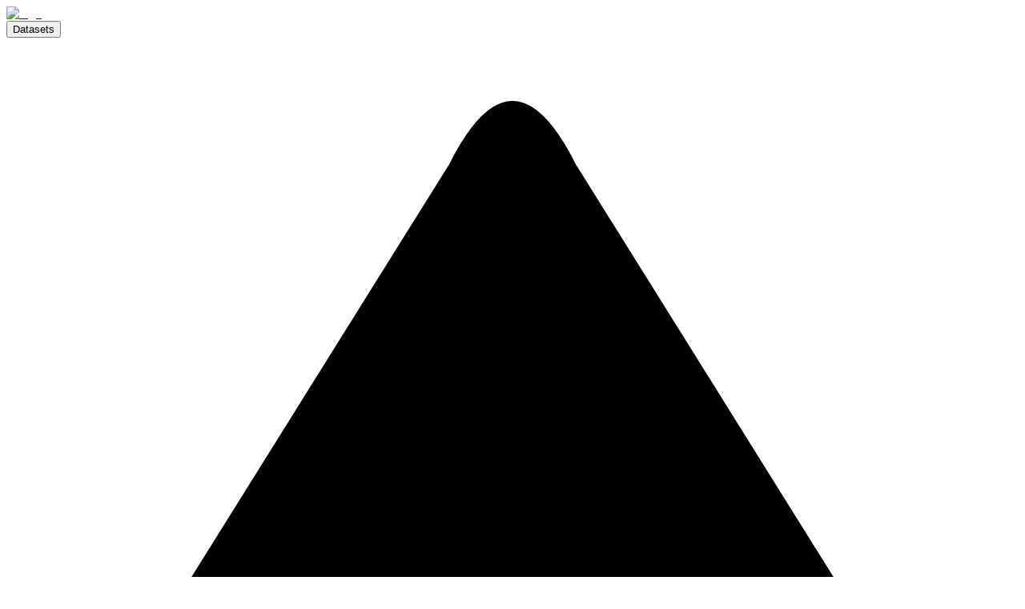

--- FILE ---
content_type: text/html; charset=utf-8
request_url: https://www.futurebeeai.com/contact-us
body_size: 19054
content:
<!DOCTYPE html><!--WdsIx_jeWSfOz4iFMV0iL--><html lang="en" class="__variable_68e11d __variable_c48e65 __variable_ddd6f0 __variable_f0c54b __variable_79ba5a antialiased"><head><meta charSet="utf-8"/><meta name="viewport" content="width=device-width, initial-scale=1"/><link rel="preload" href="/_next/static/media/10dadb2e82d03733-s.p.woff2" as="font" crossorigin="" type="font/woff2"/><link rel="preload" href="/_next/static/media/200388358b398524-s.p.woff2" as="font" crossorigin="" type="font/woff2"/><link rel="preload" href="/_next/static/media/5526006a638d24ac-s.p.woff2" as="font" crossorigin="" type="font/woff2"/><link rel="preload" href="/_next/static/media/630c17af355fa44e-s.p.woff2" as="font" crossorigin="" type="font/woff2"/><link rel="preload" href="/_next/static/media/6d272e7b6cb44010-s.p.woff2" as="font" crossorigin="" type="font/woff2"/><link rel="preload" href="/_next/static/media/6e67fad4fa881005-s.p.woff2" as="font" crossorigin="" type="font/woff2"/><link rel="preload" href="/_next/static/media/95d1875af7c44e92-s.p.woff2" as="font" crossorigin="" type="font/woff2"/><link rel="preload" href="/_next/static/media/fb82ded3ea7c03e0-s.p.woff2" as="font" crossorigin="" type="font/woff2"/><link rel="preload" as="image" href="/_next/static/media/fbai-updated-logo.01796b7b.svg"/><link rel="preload" as="image" imageSrcSet="/_next/image?url=%2Fimg%2Fnavbar%2Fnavbar-blogimages%2Fspeech-datasets-in-indian-languages-for-tts.webp&amp;w=384&amp;q=100 1x, /_next/image?url=%2Fimg%2Fnavbar%2Fnavbar-blogimages%2Fspeech-datasets-in-indian-languages-for-tts.webp&amp;w=640&amp;q=100 2x"/><link rel="preload" as="image" href="/img/contact-us/contactus-main-img.svg"/><link rel="stylesheet" href="/_next/static/css/71b0dbbd29d6ded8.css" data-precedence="next"/><link rel="stylesheet" href="/_next/static/css/955f2d845090f158.css" data-precedence="next"/><link rel="preload" as="script" fetchPriority="low" href="/_next/static/chunks/webpack-9a2e5f8a3c0ea6d7.js"/><script src="/_next/static/chunks/4bd1b696-100b9d70ed4e49c1.js" async=""></script><script src="/_next/static/chunks/1255-642c76f13c20a3ec.js" async=""></script><script src="/_next/static/chunks/main-app-4d6cc79f84ef190a.js" async=""></script><script src="/_next/static/chunks/1356-bd7950892d0a08c3.js" async=""></script><script src="/_next/static/chunks/5889-5355b7e69f36c5e1.js" async=""></script><script src="/_next/static/chunks/app/layout-f4a76690d349a77f.js" async=""></script><script src="/_next/static/chunks/2619-b8db57ac19da49ac.js" async=""></script><script src="/_next/static/chunks/560-32f5c4ceda4ab307.js" async=""></script><script src="/_next/static/chunks/8360-9a4f5d2bfc5f7e03.js" async=""></script><script src="/_next/static/chunks/4665-ae7c12ddcb1224bf.js" async=""></script><script src="/_next/static/chunks/app/(app)/layout-fad4388acfc72c1a.js" async=""></script><script src="/_next/static/chunks/app/(app)/not-found-cf073726bb1741bb.js" async=""></script><script src="/_next/static/chunks/app/global-error-403893655910a3ed.js" async=""></script><script src="/_next/static/chunks/1733-94b29f2478acfe12.js" async=""></script><script src="/_next/static/chunks/9349-ab70ce1b60937d64.js" async=""></script><script src="/_next/static/chunks/app/(app)/contact-us/page-146cbe6a40dff6b3.js" async=""></script><meta name="next-size-adjust" content=""/><meta name="theme-color" content="#111111"/><title>Contact FutureBeeAI | Get AI Training Datasets &amp; AI Solutions</title><meta name="description" content="Need AI training datasets, custom data collection, or annotation services? Contact FutureBeeAI today for tailored solutions to power your AI innovations."/><link rel="manifest" href="/manifest.json"/><link rel="canonical" href="https://www.futurebeeai.com/contact-us"/><meta property="og:title" content="Contact FutureBeeAI | Get AI Training Datasets &amp; AI Solutions"/><meta property="og:description" content="Need AI training datasets, custom data collection, or annotation services? Contact FutureBeeAI today for tailored solutions to power your AI innovations."/><meta property="og:url" content="https://www.futurebeeai.com/contact-us"/><meta property="og:site_name" content="FutureBeeAI"/><meta property="og:locale" content="en_IN"/><meta property="og:image" content="https://fb-store.s3.ap-south-1.amazonaws.com/permenent-data/PREVIEW+IMAGES/Contact+Us.webp"/><meta property="og:image:width" content="1200"/><meta property="og:image:height" content="627"/><meta property="og:type" content="website"/><meta name="twitter:card" content="summary_large_image"/><meta name="twitter:site" content="@FutureBeeAI"/><meta name="twitter:creator" content="@FutureBeeAI"/><meta name="twitter:title" content="Contact FutureBeeAI | Get AI Training Datasets &amp; AI Solutions"/><meta name="twitter:description" content="Need AI training datasets, custom data collection, or annotation services? Contact FutureBeeAI today for tailored solutions to power your AI innovations."/><meta name="twitter:image" content="https://fb-store.s3.ap-south-1.amazonaws.com/permenent-data/PREVIEW+IMAGES/Contact+Us.webp"/><meta name="twitter:image:width" content="1200"/><meta name="twitter:image:height" content="627"/><link rel="icon" href="/favicon.ico" type="image/x-icon" sizes="32x32"/><link rel="apple-touch-icon" href="/apple-icon.png?26b6413e006ab5b7" type="image/png" sizes="192x195"/><script src="/_next/static/chunks/polyfills-42372ed130431b0a.js" noModule=""></script></head><body><div hidden=""><!--$--><!--/$--></div><!--$?--><template id="B:0"></template><div class="relative flex h-screen w-screen mx-auto justify-center items-center z-9999999 bg-(--body-background)"><div class="animate-spin relative w-[50px] h-[50px] [background:linear-gradient(#0360eb,_#46ddff,_#ffffff)] rounded-[50%]"><span class="absolute w-full h-full rounded-[50%] [background:linear-gradient(#0360eb,_#46ddff,_#ffffff)] after:content-[&quot;&quot;] after:absolute after:inset-1.5 after:bg-(--body-background) after:rounded-[50%] blur-2"></span><span class="absolute w-full h-full rounded-[50%] [background:linear-gradient(#0360eb,_#46ddff,_#ffffff)] after:content-[&quot;&quot;] after:absolute after:inset-1.5 after:bg-(--body-background) after:rounded-[50%] blur-xs"></span><span class="absolute w-full h-full rounded-[50%] [background:linear-gradient(#0360eb,_#46ddff,_#ffffff)] after:content-[&quot;&quot;] after:absolute after:inset-1.5 after:bg-(--body-background) after:rounded-[50%] blur-md"></span><span class="absolute w-full h-full rounded-[50%] [background:linear-gradient(#0360eb,_#46ddff,_#ffffff)] after:content-[&quot;&quot;] after:absolute after:inset-1.5 after:bg-(--body-background) after:rounded-[50%] blur-20"></span></div></div><!--/$--><script>requestAnimationFrame(function(){$RT=performance.now()});</script><script src="/_next/static/chunks/webpack-9a2e5f8a3c0ea6d7.js" id="_R_" async=""></script><div hidden id="S:0"><nav id="main-nav" class="backdrop-blur-lg bg-(--body-background)/80 shadow-md transition-transform duration-500 ease-in-out hidden min-[840px]:block sticky top-0 z-1100 will-change-transform translate-y-0"><div class="main-container mx-auto flex justify-between items-center py-2 h-16"><div class="mr-[12%] lg:shrink-0"><a href="/"><img alt="logo" loading="eager" width="165" height="70" decoding="async" data-nimg="1" class="object-cover rounded-none" style="color:transparent" src="/_next/static/media/fbai-updated-logo.01796b7b.svg"/></a></div><div class="w-full flex justify-around items-center"><div class="relative group"><button class="text-white text-base md:text-base xl:text-lg leading-none font-poppins hover:gradient-text-dark-v1 group-hover:gradient-text-dark-v1 py-4 font-normal">Datasets</button><svg class="h-[15px] w-[30px] absolute bottom-0 left-1/2 -translate-x-1/2 opacity-0 group-hover:opacity-100 group-hover:animate-slide-down" viewBox="0 0 16 12" fill="none" xmlns="http://www.w3.org/2000/svg"><path d="M8 1 Q8.5 1 9 2 L14 10 Q14.5 11 13.5 11 H2.5 Q1.5 11 2 10 L7 2 Q7.5 1 8 1Z" fill="url(#paint0_linear)"></path><defs><linearGradient id="paint0_linear" x1="8" y1="0" x2="8" y2="12" gradientUnits="userSpaceOnUse"><stop stop-color="var(--primary-color)"></stop><stop offset="1" stop-color="var(--secondary-color)"></stop></linearGradient></defs></svg><div class="absolute min-[1185]:left-1/3 -translate-x-1/3 bg-[#13151a] border border-[#505050] py-[22px] shadow-md rounded-[22px] min-[1090px]:w-max z-50 opacity-0 hidden group-hover:opacity-100 group-hover:flex transition-all duration-300 group-hover:animate-slide-down will-change-transform"><div class="flex min-[1090px]:items-center min-[1065px]:mr-0 h-full"><div class="pl-2 mr-6 h-full"><ul class="text-gray-700"><li class="px-4 py-2 font-poppins text-lg text-white flex items-center h-[50px] my-3 justify-between font-normal rounded-2xl min-w-[280px] first:mt-0 last:mb-0 cursor-pointer bg-[#babcf30f]"><div class="flex items-center"><img alt="icon" loading="lazy" width="25" height="25" decoding="async" data-nimg="1" class="object-cover rounded-none mr-4" style="color:transparent" src="/img/navbar/navabar-icons/all-dataset-color.svg"/><span class="gradient-text-dark-v1">All Datasets</span></div><svg xmlns="http://www.w3.org/2000/svg" width="24" height="24" viewBox="0 0 24 24" fill="none" class="UlYrQ"><path stroke="currentColor" stroke-linecap="round" stroke-linejoin="round" stroke-opacity="0.38" stroke-width="1.6" d="m10 17 5.294-5L10 7"></path></svg></li><li class="px-4 py-2 font-poppins text-lg text-white flex items-center h-[50px] my-3 justify-between font-normal rounded-2xl min-w-[280px] first:mt-0 last:mb-0 cursor-pointer"><div class="flex items-center"><img alt="icon" loading="lazy" width="25" height="25" decoding="async" data-nimg="1" class="object-cover rounded-none mr-4" style="color:transparent" src="/img/navbar/navabar-icons/speech.svg"/><span class="">Speech Datasets</span></div><svg xmlns="http://www.w3.org/2000/svg" width="24" height="24" viewBox="0 0 24 24" fill="none" class="UlYrQ"><path stroke="currentColor" stroke-linecap="round" stroke-linejoin="round" stroke-opacity="0.38" stroke-width="1.6" d="m10 17 5.294-5L10 7"></path></svg></li><li class="px-4 py-2 font-poppins text-lg text-white flex items-center h-[50px] my-3 justify-between font-normal rounded-2xl min-w-[280px] first:mt-0 last:mb-0 cursor-pointer"><div class="flex items-center"><img alt="icon" loading="lazy" width="25" height="25" decoding="async" data-nimg="1" class="object-cover rounded-none mr-4" style="color:transparent" src="/img/navbar/navabar-icons/image-dataset.svg"/><span class="">Image Datasets</span></div><svg xmlns="http://www.w3.org/2000/svg" width="24" height="24" viewBox="0 0 24 24" fill="none" class="UlYrQ"><path stroke="currentColor" stroke-linecap="round" stroke-linejoin="round" stroke-opacity="0.38" stroke-width="1.6" d="m10 17 5.294-5L10 7"></path></svg></li><li class="px-4 py-2 font-poppins text-lg text-white flex items-center h-[50px] my-3 justify-between font-normal rounded-2xl min-w-[280px] first:mt-0 last:mb-0 cursor-pointer"><div class="flex items-center"><img alt="icon" loading="lazy" width="25" height="25" decoding="async" data-nimg="1" class="object-cover rounded-none mr-4" style="color:transparent" src="/img/navbar/navabar-icons/text.svg"/><span class="">Text Datasets</span></div><svg xmlns="http://www.w3.org/2000/svg" width="24" height="24" viewBox="0 0 24 24" fill="none" class="UlYrQ"><path stroke="currentColor" stroke-linecap="round" stroke-linejoin="round" stroke-opacity="0.38" stroke-width="1.6" d="m10 17 5.294-5L10 7"></path></svg></li><li class="px-4 py-2 font-poppins text-lg text-white flex items-center h-[50px] my-3 justify-between font-normal rounded-2xl min-w-[280px] first:mt-0 last:mb-0 cursor-pointer"><div class="flex items-center"><img alt="icon" loading="lazy" width="25" height="25" decoding="async" data-nimg="1" class="object-cover rounded-none mr-4" style="color:transparent" src="/img/navbar/navabar-icons/video.svg"/><span class="">Video Datasets</span></div><svg xmlns="http://www.w3.org/2000/svg" width="24" height="24" viewBox="0 0 24 24" fill="none" class="UlYrQ"><path stroke="currentColor" stroke-linecap="round" stroke-linejoin="round" stroke-opacity="0.38" stroke-width="1.6" d="m10 17 5.294-5L10 7"></path></svg></li><li class="px-4 py-2 font-poppins text-lg text-white flex items-center h-[50px] my-3 justify-between font-normal rounded-2xl min-w-[280px] first:mt-0 last:mb-0 cursor-pointer"><div class="flex items-center"><img alt="icon" loading="lazy" width="25" height="25" decoding="async" data-nimg="1" class="object-cover rounded-none mr-4" style="color:transparent" src="/img/navbar/navabar-icons/multi-model.svg"/><span class="">Multi-Modal Datasets</span></div><svg xmlns="http://www.w3.org/2000/svg" width="24" height="24" viewBox="0 0 24 24" fill="none" class="UlYrQ"><path stroke="currentColor" stroke-linecap="round" stroke-linejoin="round" stroke-opacity="0.38" stroke-width="1.6" d="m10 17 5.294-5L10 7"></path></svg></li></ul></div><div class="text-white min-h-[70px] max-h-[360px] min-[1090px]:h-full min-[1090px]:max-w-[765px] max-[1090px]:overflow-auto thin-scrollbar max-[1090px]:scrollbar-gutter-stable pr-5"><div class="max-w-6xl w-full flex flex-col min-[1090px]:flex-row gap-6 overflow-hidden items-center"><a href="/dataset" class="card relative flex flex-col items-start p-6 rounded-[30px] bg-[rgba(186,188,243,0.06)] shadow-md w-[360px] min-[1065px]:w-[355px] min-[1100px]:w-[360px] min-[1165px]:w-[390px] min-[1200px]:w-[410px] h-full overflow-hidden group/card transition-all duration-500 ease-in-out"><div class="absolute inset-0 bg-gradient-to-r from-[#4CECCB] to-[#0360EB] blur-[80px] transition-opacity duration-700 ease-in-out opacity-0"></div><div class="absolute bottom-0 right-0 bg-gradient-to-br from-[#4CECCB] to-[#0360EB] backdrop-blur-sm transition-all duration-700 ease-out w-0 h-0  -translate-x-1/8 translate-y-1/10"></div><div class="bg-white rounded-2xl flex items-center justify-center w-[56px] h-[56px] z-10 transition-transform duration-500 ease-out group-hover/card:scale-110"><img alt="AI" loading="lazy" width="56" height="56" decoding="async" data-nimg="1" class="object-cover rounded-none" style="color:transparent" src="/img/navbar/ai-header-color.svg"/></div><div class="font-poppins text-white text-[26px] font-medium my-4 z-10 transition-all duration-500 ease-out">Ready-to-Use AI Datasets!</div><p class="text-white text-[15px] font-normal leading-[22px] font-poppins z-10 hidden min-[1200px]:flex transition-all duration-500 ease-out group-hover/card:text-opacity-90">Explore 2000+ Unbiased &amp; Ethically sourced datasets across various AI technologies like Speech Recognition, Computer Vision, Natural Language Processing, Optical Character Recognition, Generative AI, Machine Translation, etc!</p><p class="text-white text-[14px] font-normal leading-[22px] font-poppins z-10 flex min-[1200px]:hidden transition-all duration-500 ease-out group-hover/card:text-opacity-90">Explore 2000+ Unbiased &amp; Ethically sourced datasets across various AI technologies like Speech AI, Vision AI, Language AI, Generative AI, etc!</p><button class="mt-5 flex items-center bg-[#29292c] rounded-2xl px-4 py-2 text-white text-[14px] font-medium gap-2 z-10 group-hover/card:bg-[#1f1f22] transition-all duration-500 group-hover/card:shadow-lg group-hover/card:shadow-blue-500/20"><div class="relative w-1 h-4 rounded-xs bg-gradient-to-b from-[#2eadff] via-[#3d83ff] to-[#7e61ff] transition-all duration-500 ease-in-out group-hover/card:translate-x-0.5 group-hover/card:scale-y-110 font-poppins"></div>Explore Datasets Now!<svg class="transition-transform duration-500 group-hover/card:translate-x-1" width="14" height="14" viewBox="0 0 14 14" fill="none" xmlns="http://www.w3.org/2000/svg"><rect width="14" height="14" rx="7" fill="white"></rect><path d="M7.45438 10.2188L10.6394 6.99875L7.45438 3.77875M10.6394 6.99875H3.35938H10.6394Z" stroke="#505050" stroke-width="1.5" stroke-linecap="round" stroke-linejoin="round"></path></svg></button></a><div class="min-w-[305px] max-w-[360px] space-y-2.5 mr-2"><a href="/dataset" class="max-[1090px]:w-[360px] relative text-white py-[0.55rem] px-[1.25rem] pl-[0.75rem] pt-[0.4rem] font-poppins font-normal text-sm transition-all duration-300 ease-in-out z-10 min-[1090px]:ml-[6px] flex justify-between items-center bg-[#18181b] border-[#29292c] border rounded-2xl group hover:shadow-[0_0_15px_rgba(46,173,255,0.3)] hover:border-[#2eadff]/40 hover:scale-[1.02]"><div class="flex items-center gap-2"><div class="w-1 h-5 rounded-full bg-gradient-to-b from-[#2eadff]  to-[#7e61ff] transition-all duration-300 group-hover:h-6 group-hover:w-1.5"></div><span class="text-white text-[15px] group-hover:translate-x-1 transition-transform duration-300">All Datasets</span></div><div class="transition-transform duration-300 group-hover:translate-x-1 group-hover:scale-110"><img alt="Arrow" loading="lazy" width="18" height="18" decoding="async" data-nimg="1" class="object-cover rounded-none" style="color:transparent" src="/img/navbar/navbar-blogimages/tools-bg-arrow.svg"/></div><div class="absolute inset-0 rounded-2xl bg-gradient-to-r from-[#2eadff]/5 to-[#7e61ff]/5 opacity-0 group-hover:opacity-100 transition-opacity duration-300 pointer-events-none"></div></a><a href="/dataset?category=speech+recognition" class="max-[1090px]:w-[360px] relative text-white py-[0.55rem] px-[1.25rem] pl-[0.75rem] pt-[0.4rem] font-poppins font-normal text-sm transition-all duration-300 ease-in-out z-10 min-[1090px]:ml-[6px] flex justify-between items-center bg-[#18181b] border-[#29292c] border rounded-2xl group hover:shadow-[0_0_15px_rgba(46,173,255,0.3)] hover:border-[#2eadff]/40 hover:scale-[1.02]"><div class="flex items-center gap-2"><div class="w-1 h-5 rounded-full bg-gradient-to-b from-[#2eadff]  to-[#7e61ff] transition-all duration-300 group-hover:h-6 group-hover:w-1.5"></div><span class="text-white text-[15px] group-hover:translate-x-1 transition-transform duration-300">Speech Recognition</span></div><div class="transition-transform duration-300 group-hover:translate-x-1 group-hover:scale-110"><img alt="Arrow" loading="lazy" width="18" height="18" decoding="async" data-nimg="1" class="object-cover rounded-none" style="color:transparent" src="/img/navbar/navbar-blogimages/tools-bg-arrow.svg"/></div><div class="absolute inset-0 rounded-2xl bg-gradient-to-r from-[#2eadff]/5 to-[#7e61ff]/5 opacity-0 group-hover:opacity-100 transition-opacity duration-300 pointer-events-none"></div></a><a href="/dataset?category=computer+vision" class="max-[1090px]:w-[360px] relative text-white py-[0.55rem] px-[1.25rem] pl-[0.75rem] pt-[0.4rem] font-poppins font-normal text-sm transition-all duration-300 ease-in-out z-10 min-[1090px]:ml-[6px] flex justify-between items-center bg-[#18181b] border-[#29292c] border rounded-2xl group hover:shadow-[0_0_15px_rgba(46,173,255,0.3)] hover:border-[#2eadff]/40 hover:scale-[1.02]"><div class="flex items-center gap-2"><div class="w-1 h-5 rounded-full bg-gradient-to-b from-[#2eadff]  to-[#7e61ff] transition-all duration-300 group-hover:h-6 group-hover:w-1.5"></div><span class="text-white text-[15px] group-hover:translate-x-1 transition-transform duration-300">Computer Vision</span></div><div class="transition-transform duration-300 group-hover:translate-x-1 group-hover:scale-110"><img alt="Arrow" loading="lazy" width="18" height="18" decoding="async" data-nimg="1" class="object-cover rounded-none" style="color:transparent" src="/img/navbar/navbar-blogimages/tools-bg-arrow.svg"/></div><div class="absolute inset-0 rounded-2xl bg-gradient-to-r from-[#2eadff]/5 to-[#7e61ff]/5 opacity-0 group-hover:opacity-100 transition-opacity duration-300 pointer-events-none"></div></a><a href="/dataset?category=nlp" class="max-[1090px]:w-[360px] relative text-white py-[0.55rem] px-[1.25rem] pl-[0.75rem] pt-[0.4rem] font-poppins font-normal text-sm transition-all duration-300 ease-in-out z-10 min-[1090px]:ml-[6px] flex justify-between items-center bg-[#18181b] border-[#29292c] border rounded-2xl group hover:shadow-[0_0_15px_rgba(46,173,255,0.3)] hover:border-[#2eadff]/40 hover:scale-[1.02]"><div class="flex items-center gap-2"><div class="w-1 h-5 rounded-full bg-gradient-to-b from-[#2eadff]  to-[#7e61ff] transition-all duration-300 group-hover:h-6 group-hover:w-1.5"></div><span class="text-white text-[15px] group-hover:translate-x-1 transition-transform duration-300">Natural Language Processing</span></div><div class="transition-transform duration-300 group-hover:translate-x-1 group-hover:scale-110"><img alt="Arrow" loading="lazy" width="18" height="18" decoding="async" data-nimg="1" class="object-cover rounded-none" style="color:transparent" src="/img/navbar/navbar-blogimages/tools-bg-arrow.svg"/></div><div class="absolute inset-0 rounded-2xl bg-gradient-to-r from-[#2eadff]/5 to-[#7e61ff]/5 opacity-0 group-hover:opacity-100 transition-opacity duration-300 pointer-events-none"></div></a><a href="/dataset?category=llm" class="max-[1090px]:w-[360px] relative text-white py-[0.55rem] px-[1.25rem] pl-[0.75rem] pt-[0.4rem] font-poppins font-normal text-sm transition-all duration-300 ease-in-out z-10 min-[1090px]:ml-[6px] flex justify-between items-center bg-[#18181b] border-[#29292c] border rounded-2xl group hover:shadow-[0_0_15px_rgba(46,173,255,0.3)] hover:border-[#2eadff]/40 hover:scale-[1.02]"><div class="flex items-center gap-2"><div class="w-1 h-5 rounded-full bg-gradient-to-b from-[#2eadff]  to-[#7e61ff] transition-all duration-300 group-hover:h-6 group-hover:w-1.5"></div><span class="text-white text-[15px] group-hover:translate-x-1 transition-transform duration-300">Generative AI</span></div><div class="transition-transform duration-300 group-hover:translate-x-1 group-hover:scale-110"><img alt="Arrow" loading="lazy" width="18" height="18" decoding="async" data-nimg="1" class="object-cover rounded-none" style="color:transparent" src="/img/navbar/navbar-blogimages/tools-bg-arrow.svg"/></div><div class="absolute inset-0 rounded-2xl bg-gradient-to-r from-[#2eadff]/5 to-[#7e61ff]/5 opacity-0 group-hover:opacity-100 transition-opacity duration-300 pointer-events-none"></div></a><a href="/dataset?category=multi+modal" class="max-[1090px]:w-[360px] relative text-white py-[0.55rem] px-[1.25rem] pl-[0.75rem] pt-[0.4rem] font-poppins font-normal text-sm transition-all duration-300 ease-in-out z-10 min-[1090px]:ml-[6px] flex justify-between items-center bg-[#18181b] border-[#29292c] border rounded-2xl group hover:shadow-[0_0_15px_rgba(46,173,255,0.3)] hover:border-[#2eadff]/40 hover:scale-[1.02]"><div class="flex items-center gap-2"><div class="w-1 h-5 rounded-full bg-gradient-to-b from-[#2eadff]  to-[#7e61ff] transition-all duration-300 group-hover:h-6 group-hover:w-1.5"></div><span class="text-white text-[15px] group-hover:translate-x-1 transition-transform duration-300">Multi-Modal Learning</span></div><div class="transition-transform duration-300 group-hover:translate-x-1 group-hover:scale-110"><img alt="Arrow" loading="lazy" width="18" height="18" decoding="async" data-nimg="1" class="object-cover rounded-none" style="color:transparent" src="/img/navbar/navbar-blogimages/tools-bg-arrow.svg"/></div><div class="absolute inset-0 rounded-2xl bg-gradient-to-r from-[#2eadff]/5 to-[#7e61ff]/5 opacity-0 group-hover:opacity-100 transition-opacity duration-300 pointer-events-none"></div></a><a href="/dataset?category=parallel+corpora" class="max-[1090px]:w-[360px] relative text-white py-[0.55rem] px-[1.25rem] pl-[0.75rem] pt-[0.4rem] font-poppins font-normal text-sm transition-all duration-300 ease-in-out z-10 min-[1090px]:ml-[6px] flex justify-between items-center bg-[#18181b] border-[#29292c] border rounded-2xl group hover:shadow-[0_0_15px_rgba(46,173,255,0.3)] hover:border-[#2eadff]/40 hover:scale-[1.02]"><div class="flex items-center gap-2"><div class="w-1 h-5 rounded-full bg-gradient-to-b from-[#2eadff]  to-[#7e61ff] transition-all duration-300 group-hover:h-6 group-hover:w-1.5"></div><span class="text-white text-[15px] group-hover:translate-x-1 transition-transform duration-300">Machine Translation</span></div><div class="transition-transform duration-300 group-hover:translate-x-1 group-hover:scale-110"><img alt="Arrow" loading="lazy" width="18" height="18" decoding="async" data-nimg="1" class="object-cover rounded-none" style="color:transparent" src="/img/navbar/navbar-blogimages/tools-bg-arrow.svg"/></div><div class="absolute inset-0 rounded-2xl bg-gradient-to-r from-[#2eadff]/5 to-[#7e61ff]/5 opacity-0 group-hover:opacity-100 transition-opacity duration-300 pointer-events-none"></div></a></div></div></div></div></div></div><div class="relative group"><button class="text-white text-base md:text-base xl:text-lg leading-none font-poppins hover:gradient-text-dark-v1 group-hover:gradient-text-dark-v1 py-4 font-normal">Industry</button><svg class="h-[15px] w-[30px] absolute bottom-0 left-1/2 -translate-x-1/2 opacity-0 group-hover:opacity-100 group-hover:animate-slide-down" viewBox="0 0 16 12" fill="none" xmlns="http://www.w3.org/2000/svg"><path d="M8 1 Q8.5 1 9 2 L14 10 Q14.5 11 13.5 11 H2.5 Q1.5 11 2 10 L7 2 Q7.5 1 8 1Z" fill="url(#paint0_linear)"></path><defs><linearGradient id="paint0_linear" x1="8" y1="0" x2="8" y2="12" gradientUnits="userSpaceOnUse"><stop stop-color="var(--primary-color)"></stop><stop offset="1" stop-color="var(--secondary-color)"></stop></linearGradient></defs></svg><div class="absolute left-[-250px] bg-[#13151a] border border-[#505050] py-[22px] shadow-md rounded-[22px] min-w-[572px] z-50 opacity-0 hidden group-hover:opacity-100 group-hover:flex transition-all duration-300 group-hover:animate-slide-down will-change-transform"><div class="flex"><div class="pl-2 mr-6"><ul><a href="/industry/ar-vr" class="px-4 py-2 font-poppins text-lg text-white flex items-center h-[50px] my-3 justify-between font-normal rounded-2xl min-w-[270px] first:mt-0 last:mb-0 hover:bg-[#babcf60f]"><div class="flex items-center"><img alt="icon" loading="lazy" width="25" height="25" decoding="async" data-nimg="1" class="object-cover rounded-none mr-4" style="color:transparent" src="/img/navbar/navabar-icons/industry-icon/industry-white/ar-vr.svg"/><span class="">AR/VR</span></div></a><a href="/industry/automotive" class="px-4 py-2 font-poppins text-lg text-white flex items-center h-[50px] my-3 justify-between font-normal rounded-2xl min-w-[270px] first:mt-0 last:mb-0 hover:bg-[#babcf60f]"><div class="flex items-center"><img alt="icon" loading="lazy" width="25" height="25" decoding="async" data-nimg="1" class="object-cover rounded-none mr-4" style="color:transparent" src="/img/navbar/navabar-icons/industry-icon/industry-white/autonomous-vehicle.svg"/><span class="">Automotive</span></div></a><a href="/industry/bfsi" class="px-4 py-2 font-poppins text-lg text-white flex items-center h-[50px] my-3 justify-between font-normal rounded-2xl min-w-[270px] first:mt-0 last:mb-0 hover:bg-[#babcf60f]"><div class="flex items-center"><img alt="icon" loading="lazy" width="25" height="25" decoding="async" data-nimg="1" class="object-cover rounded-none mr-4" style="color:transparent" src="/img/navbar/navabar-icons/industry-icon/industry-white/bank-finance.svg"/><span class=""> Banking &amp; Finance</span></div></a><a href="/industry/healthcare-ai" class="px-4 py-2 font-poppins text-lg text-white flex items-center h-[50px] my-3 justify-between font-normal rounded-2xl min-w-[270px] first:mt-0 last:mb-0 hover:bg-[#babcf60f]"><div class="flex items-center"><img alt="icon" loading="lazy" width="25" height="25" decoding="async" data-nimg="1" class="object-cover rounded-none mr-4" style="color:transparent" src="/img/navbar/navabar-icons/industry-icon/industry-white/healthcare.svg"/><span class="">Healthcare</span></div></a><a href="/industry/retail-and-ecommerce" class="px-4 py-2 font-poppins text-lg text-white flex items-center h-[50px] my-3 justify-between font-normal rounded-2xl min-w-[270px] first:mt-0 last:mb-0 hover:bg-[#babcf60f]"><div class="flex items-center"><img alt="icon" loading="lazy" width="25" height="25" decoding="async" data-nimg="1" class="object-cover rounded-none mr-4" style="color:transparent" src="/img/navbar/navabar-icons/industry-icon/industry-white/retail-e-commerce.svg"/><span class="">Retail &amp; E-commerce</span></div></a><a href="/industry/safety-and-surveillance" class="px-4 py-2 font-poppins text-lg text-white flex items-center h-[50px] my-3 justify-between font-normal rounded-2xl min-w-[270px] first:mt-0 last:mb-0 hover:bg-[#babcf60f]"><div class="flex items-center"><img alt="icon" loading="lazy" width="25" height="25" decoding="async" data-nimg="1" class="object-cover rounded-none mr-4" style="color:transparent" src="/img/navbar/navabar-icons/industry-icon/industry-white/safety-surveillance.svg"/><span class="">Safety &amp; Surveillance</span></div></a><a href="/industry/real-estate" class="px-4 py-2 font-poppins text-lg text-white flex items-center h-[50px] my-3 justify-between font-normal rounded-2xl min-w-[270px] first:mt-0 last:mb-0 hover:bg-[#babcf60f]"><div class="flex items-center"><img alt="icon" loading="lazy" width="25" height="25" decoding="async" data-nimg="1" class="object-cover rounded-none mr-4" style="color:transparent" src="/img/navbar/navabar-icons/industry-icon/industry-white/real-estate.svg"/><span class="">Real Estate</span></div></a><a href="/industry/telecom" class="px-4 py-2 font-poppins text-lg text-white flex items-center h-[50px] my-3 justify-between font-normal rounded-2xl min-w-[270px] first:mt-0 last:mb-0 hover:bg-[#babcf60f]"><div class="flex items-center"><img alt="icon" loading="lazy" width="25" height="25" decoding="async" data-nimg="1" class="object-cover rounded-none mr-4" style="color:transparent" src="/img/navbar/navabar-icons/industry-icon/industry-white/telecom.svg"/><span class="">Telecom</span></div></a></ul></div><div class="text-white relative"><a href="/dataset?category=all&amp;industry=automobile" class="inline-block relative h-[475px] group/card"><img alt="icon" loading="lazy" width="260" height="475" decoding="async" data-nimg="1" class="rounded-none mr-4 h-[480px]" style="color:transparent" srcSet="/_next/image?url=%2Fimg%2Fnavbar%2Fnavbar-industry%2Fai-across-all-industry.webp&amp;w=384&amp;q=100 1x, /_next/image?url=%2Fimg%2Fnavbar%2Fnavbar-industry%2Fai-across-all-industry.webp&amp;w=640&amp;q=100 2x" src="/_next/image?url=%2Fimg%2Fnavbar%2Fnavbar-industry%2Fai-across-all-industry.webp&amp;w=640&amp;q=100"/><button class="absolute bottom-4 left-4  items-center bg-[#29292c] rounded-2xl px-4 py-2 text-white text-[14px] font-medium font-poppins gap-2 z-10 group-hover/card:bg-[#1f1f22] transition-all duration-500 group-hover/card:shadow-lg group-hover/card:shadow-blue-500/20 flex"><div class="relative w-1 h-4 rounded-xs bg-gradient-to-b from-[#2eadff] via-[#3d83ff] to-[#7e61ff] transition-all duration-500 ease-in-out group-hover/card:translate-x-0.5 group-hover/card:scale-y-110"></div><span class="transition-transform duration-500 group-hover/card:translate-x-1">Browse Datasets</span><svg class="transition-transform duration-500 group-hover/card:translate-x-1" width="14" height="14" viewBox="0 0 14 14" fill="none" xmlns="http://www.w3.org/2000/svg"><rect width="14" height="14" rx="7" fill="white"></rect><path d="M7.45438 10.2188L10.6394 6.99875L7.45438 3.77875M10.6394 6.99875H3.35938H10.6394Z" stroke="#505050" stroke-width="1.5" stroke-linecap="round" stroke-linejoin="round"></path></svg></button></a></div></div></div></div><div class="relative group"><button class="text-white text-base md:text-base xl:text-lg leading-none font-poppins hover:gradient-text-dark-v1 group-hover:gradient-text-dark-v1 py-4 font-normal">Solutions</button><svg class="h-[15px] w-[30px] absolute bottom-0 left-1/2 -translate-x-1/2 opacity-0 group-hover:opacity-100 group-hover:animate-slide-down" viewBox="0 0 16 12" fill="none" xmlns="http://www.w3.org/2000/svg"><path d="M8 1 Q8.5 1 9 2 L14 10 Q14.5 11 13.5 11 H2.5 Q1.5 11 2 10 L7 2 Q7.5 1 8 1Z" fill="url(#paint0_linear)"></path><defs><linearGradient id="paint0_linear" x1="8" y1="0" x2="8" y2="12" gradientUnits="userSpaceOnUse"><stop stop-color="var(--primary-color)"></stop><stop offset="1" stop-color="var(--secondary-color)"></stop></linearGradient></defs></svg><div class="absolute left-1/2 -translate-x-1/2 bg-[#13151a] border border-[#505050] py-[22px] shadow-md rounded-[22px] min-w-[870px] z-50 opacity-0 hidden group-hover:opacity-100 group-hover:flex transition-all duration-300 group-hover:animate-slide-down will-change-transform"><div class="flex"><div class="pl-2 mr-6"><ul class="text-gray-700 w-max"><li class="px-4 py-2 font-poppins text-[17px] text-white flex items-center h-[50px] my-3 justify-between font-normal leading-[1.1] rounded-2xl min-w-[340px] cursor-pointer bg-[#babcf30f]"><div class="flex items-center"><img alt="icon" loading="lazy" width="25" height="25" decoding="async" data-nimg="1" class="object-cover rounded-none mr-4" style="color:transparent" src="/img/navbar/solution-icons/add-on-ai-services-color.svg"/><span class="gradient-text-dark-v1">AI Data Collection &amp; Curation </span></div><svg xmlns="http://www.w3.org/2000/svg" width="26" height="26" viewBox="0 0 24 24" fill="none" class="UlYrQ"><path stroke="currentColor" stroke-linecap="round" stroke-linejoin="round" stroke-opacity="0.38" stroke-width="1.6" d="m10 17 5.294-5L10 7"></path></svg></li><li class="px-4 py-2 font-poppins text-[17px] text-white flex items-center h-[50px] my-3 justify-between font-normal leading-[1.1] rounded-2xl min-w-[340px] cursor-pointer"><div class="flex items-center"><img alt="icon" loading="lazy" width="25" height="25" decoding="async" data-nimg="1" class="object-cover rounded-none mr-4" style="color:transparent" src="/img/navbar/solution-icons/generative-ai-services.svg"/><span class="">Generative AI Services</span></div><svg xmlns="http://www.w3.org/2000/svg" width="26" height="26" viewBox="0 0 24 24" fill="none" class="UlYrQ"><path stroke="currentColor" stroke-linecap="round" stroke-linejoin="round" stroke-opacity="0.38" stroke-width="1.6" d="m10 17 5.294-5L10 7"></path></svg></li><li class="px-4 py-2 font-poppins text-[17px] text-white flex items-center h-[50px] my-3 justify-between font-normal leading-[1.1] rounded-2xl min-w-[340px] cursor-pointer"><div class="flex items-center"><img alt="icon" loading="lazy" width="25" height="25" decoding="async" data-nimg="1" class="object-cover rounded-none mr-4" style="color:transparent" src="/img/navbar/solution-icons/annotation.svg"/><span class="">Data Annotation</span></div><svg xmlns="http://www.w3.org/2000/svg" width="26" height="26" viewBox="0 0 24 24" fill="none" class="UlYrQ"><path stroke="currentColor" stroke-linecap="round" stroke-linejoin="round" stroke-opacity="0.38" stroke-width="1.6" d="m10 17 5.294-5L10 7"></path></svg></li><li class="px-4 py-2 font-poppins text-[17px] text-white flex items-center h-[50px] my-3 justify-between font-normal leading-[1.1] rounded-2xl min-w-[340px] cursor-pointer"><div class="flex items-center"><img alt="icon" loading="lazy" width="25" height="25" decoding="async" data-nimg="1" class="object-cover rounded-none mr-4" style="color:transparent" src="/img/navbar/solution-icons/transcription.svg"/><span class="">Data Transcription</span></div><svg xmlns="http://www.w3.org/2000/svg" width="26" height="26" viewBox="0 0 24 24" fill="none" class="UlYrQ"><path stroke="currentColor" stroke-linecap="round" stroke-linejoin="round" stroke-opacity="0.38" stroke-width="1.6" d="m10 17 5.294-5L10 7"></path></svg></li><li class="px-4 py-2 font-poppins text-[17px] text-white flex items-center h-[50px] my-3 justify-between font-normal leading-[1.1] rounded-2xl min-w-[340px] cursor-pointer"><div class="flex items-center"><img alt="icon" loading="lazy" width="25" height="25" decoding="async" data-nimg="1" class="object-cover rounded-none mr-4" style="color:transparent" src="/img/navbar/solution-icons/add-on-ai-services.svg"/><span class="">Add-On AI Services</span></div><svg xmlns="http://www.w3.org/2000/svg" width="26" height="26" viewBox="0 0 24 24" fill="none" class="UlYrQ"><path stroke="currentColor" stroke-linecap="round" stroke-linejoin="round" stroke-opacity="0.38" stroke-width="1.6" d="m10 17 5.294-5L10 7"></path></svg></li><li class="px-4 py-2 font-poppins text-[17px] text-white flex items-center h-[50px] my-3 justify-between font-normal leading-[1.1] rounded-2xl min-w-[340px] cursor-pointer"><div class="flex items-center"><img alt="icon" loading="lazy" width="25" height="25" decoding="async" data-nimg="1" class="object-cover rounded-none mr-4" style="color:transparent" src="/img/navbar/solution-icons/saas.svg"/><span class="">Saas AI Platforms</span></div><svg xmlns="http://www.w3.org/2000/svg" width="26" height="26" viewBox="0 0 24 24" fill="none" class="UlYrQ"><path stroke="currentColor" stroke-linecap="round" stroke-linejoin="round" stroke-opacity="0.38" stroke-width="1.6" d="m10 17 5.294-5L10 7"></path></svg></li></ul></div><div class="mt-4 mr-5 text-white"><div><div class="relative overflow-y-auto thin-scrollbar h-[350px]"><div class=" mb-3 relative text-lg font-raleway capitalize font-bold text-white">Diverse AI Datasets<img alt="About Gradient Line" loading="lazy" width="50" height="4" decoding="async" data-nimg="1" class="object-cover rounded-none" style="color:transparent" src="/img/navbar/navabar-icons/about-audio-line.svg"/></div><div class="flex flex-wrap mb-3 relative"><a class="flex w-[99%] h-[43px] items-center justify-between hover:bg-[#292b33] rounded-lg overflow-hidden mt-[5px] mr-[5px] pt-[2px] pr-[6px] pl-[16px] font-poppins text-base bg-[#babcf60f]" href="/ai-data-collection-services"><span class="flex gap-2 leading-5 text-base"> AI/ML Data Collection</span><div></div></a><a class="flex w-[99%] h-[43px] items-center justify-between hover:bg-[#292b33] rounded-lg overflow-hidden mt-[5px] mr-[5px] pt-[2px] pr-[6px] pl-[16px] font-poppins text-base bg-[#babcf60f]" href="/audio-data-collection-services"><span class="flex gap-2 leading-5 text-base">Speech Data Collection</span><div></div></a><a class="flex w-[99%] h-[43px] items-center justify-between hover:bg-[#292b33] rounded-lg overflow-hidden mt-[5px] mr-[5px] pt-[2px] pr-[6px] pl-[16px] font-poppins text-base bg-[#babcf60f]" href="/image-data-set-collection-services"><span class="flex gap-2 leading-5 text-base">Image Data Collection</span><div></div></a><a class="flex w-[99%] h-[43px] items-center justify-between hover:bg-[#292b33] rounded-lg overflow-hidden mt-[5px] mr-[5px] pt-[2px] pr-[6px] pl-[16px] font-poppins text-base bg-[#babcf60f]" href="/text-data-set-collection-services"><span class="flex gap-2 leading-5 text-base">Text Data Collection</span><div></div></a><a class="flex w-[99%] h-[43px] items-center justify-between hover:bg-[#292b33] rounded-lg overflow-hidden mt-[5px] mr-[5px] pt-[2px] pr-[6px] pl-[16px] font-poppins text-base bg-[#babcf60f]" href="/video-data-set-collection-services"><span class="flex gap-2 leading-5 text-base">Video Data Collection</span><div></div></a><a class="flex w-[99%] h-[43px] items-center justify-between hover:bg-[#292b33] rounded-lg overflow-hidden mt-[5px] mr-[5px] pt-[2px] pr-[6px] pl-[16px] font-poppins text-base bg-[#babcf60f]" href="/multi-modal-data-set-collection-services"><span class="flex gap-2 leading-5 text-base">Multimodal Data Collection</span><div></div></a><a class="flex w-[99%] h-[43px] items-center justify-between hover:bg-[#292b33] rounded-lg overflow-hidden mt-[5px] mr-[5px] pt-[2px] pr-[6px] pl-[16px] font-poppins text-base bg-[#babcf60f]" href="#"><span class="flex gap-2 leading-5 text-base">Synthetic Data Collection</span><div></div></a></div></div></div></div></div></div></div><div class="relative group"><button class="text-white text-base md:text-base xl:text-lg leading-none font-poppins hover:gradient-text-dark-v1 group-hover:gradient-text-dark-v1 py-4 font-normal">Resources</button><svg class="h-[15px] w-[30px] absolute bottom-0 left-1/2 -translate-x-1/2 opacity-0 group-hover:opacity-100 group-hover:animate-slide-down" viewBox="0 0 16 12" fill="none" xmlns="http://www.w3.org/2000/svg"><path d="M8 1 Q8.5 1 9 2 L14 10 Q14.5 11 13.5 11 H2.5 Q1.5 11 2 10 L7 2 Q7.5 1 8 1Z" fill="url(#paint0_linear)"></path><defs><linearGradient id="paint0_linear" x1="8" y1="0" x2="8" y2="12" gradientUnits="userSpaceOnUse"><stop stop-color="var(--primary-color)"></stop><stop offset="1" stop-color="var(--secondary-color)"></stop></linearGradient></defs></svg><div class="absolute left-1/2 -translate-x-1/2 bg-[#13151a] border border-[#505050] py-[22px] shadow-md rounded-[22px] min-w-[507px] z-50 h-max opacity-0 hidden group-hover:opacity-100 group-hover:flex transition-all duration-300 group-hover:animate-slide-down will-change-transform"><div class="flex"><div class="pl-2 mr-6"><ul class="text-gray-700 w-max"><a href="/blog" class="px-4 py-2 font-poppins text-lg text-white flex items-center h-[50px] my-3 justify-between font-normal rounded-2xl min-w-[205px] hover:bg-[#babcf60f] first:mt-0 last:mb-0"><div class="flex items-center"><img alt="icon" loading="lazy" width="25" height="25" decoding="async" data-nimg="1" class="object-cover rounded-none mr-4" style="color:transparent" src="/img/navbar/navbar-resources/blog.svg"/><span class="">Blog</span></div></a><a href="/case-studies" class="px-4 py-2 font-poppins text-lg text-white flex items-center h-[50px] my-3 justify-between font-normal rounded-2xl min-w-[205px] hover:bg-[#babcf60f] first:mt-0 last:mb-0"><div class="flex items-center"><img alt="icon" loading="lazy" width="25" height="25" decoding="async" data-nimg="1" class="object-cover rounded-none mr-4" style="color:transparent" src="/img/navbar/navbar-resources/case-studies.svg"/><span class="">Case Study</span></div></a><a href="/faqs-and-guides" class="px-4 py-2 font-poppins text-lg text-white flex items-center h-[50px] my-3 justify-between font-normal rounded-2xl min-w-[205px] hover:bg-[#babcf60f] first:mt-0 last:mb-0"><div class="flex items-center"><img alt="icon" loading="lazy" width="25" height="25" decoding="async" data-nimg="1" class="object-cover rounded-none mr-4" style="color:transparent" src="/img/navbar/navbar-resources/faqs.svg"/><span class="">FAQs</span></div></a><a href="/knowledge-hub" class="px-4 py-2 font-poppins text-lg text-white flex items-center h-[50px] my-3 justify-between font-normal rounded-2xl min-w-[205px] hover:bg-[#babcf60f] first:mt-0 last:mb-0"><div class="flex items-center"><img alt="icon" loading="lazy" width="25" height="25" decoding="async" data-nimg="1" class="object-cover rounded-none mr-4" style="color:transparent" src="/img/navbar/navbar-resources/glossary.svg"/><span class="">Knowledge Hub</span></div></a></ul></div><div class="text-white rounded-lg"><div class="relative  rounded-xl bg-[#babcf60f] mr-4 border-white border"><div class="relative z-10 rounded-xl shadow-lg overflow-hidden"><div class="overflow-hidden rounded-t-xl"><img alt="Speech-Datasets-in-Indian-languages-for-TTS" loading="eager" width="260" height="280" decoding="async" data-nimg="1" class="object-fill rounded-md border border-white h-[180px] w-[270px]" style="color:transparent" srcSet="/_next/image?url=%2Fimg%2Fnavbar%2Fnavbar-blogimages%2Fspeech-datasets-in-indian-languages-for-tts.webp&amp;w=384&amp;q=100 1x, /_next/image?url=%2Fimg%2Fnavbar%2Fnavbar-blogimages%2Fspeech-datasets-in-indian-languages-for-tts.webp&amp;w=640&amp;q=100 2x" src="/_next/image?url=%2Fimg%2Fnavbar%2Fnavbar-blogimages%2Fspeech-datasets-in-indian-languages-for-tts.webp&amp;w=640&amp;q=100"/></div><div class="p-3 flex justify-between items-center"><p class="text-white font-poppins font-medium text-base  gradient-text-dark-v1"> Explore Our Latest Insightful Blog</p><img alt="Arrow" loading="lazy" width="18" height="18" decoding="async" data-nimg="1" class="object-cover rounded-none shrink-0" style="color:transparent" src="/img/navbar/navbar-blogimages/tools-bg-arrow.svg"/></div></div></div></div></div></div></div><div class="relative group"><button class="text-white text-base md:text-base xl:text-lg leading-none font-poppins hover:gradient-text-dark-v1 group-hover:gradient-text-dark-v1 py-4 font-normal">Company</button><svg class="h-[15px] w-[30px] absolute bottom-0 left-1/2 -translate-x-1/2 opacity-0 group-hover:opacity-100 group-hover:animate-slide-down" viewBox="0 0 16 12" fill="none" xmlns="http://www.w3.org/2000/svg"><path d="M8 1 Q8.5 1 9 2 L14 10 Q14.5 11 13.5 11 H2.5 Q1.5 11 2 10 L7 2 Q7.5 1 8 1Z" fill="url(#paint0_linear)"></path><defs><linearGradient id="paint0_linear" x1="8" y1="0" x2="8" y2="12" gradientUnits="userSpaceOnUse"><stop stop-color="var(--primary-color)"></stop><stop offset="1" stop-color="var(--secondary-color)"></stop></linearGradient></defs></svg><div class="absolute left-1/2 -translate-x-1/2 bg-[#13151a] border border-[#505050] py-[22px] shadow-md rounded-[22px] min-w-[250px] z-50 h-max opacity-0 hidden group-hover:opacity-100 group-hover:flex transition-all duration-300 group-hover:animate-slide-down will-change-transform"><div class="flex"><div class="pl-2"><ul class="text-gray-700"><a href="/about-futurebeeai" class="px-4 py-2 font-poppins text-lg text-white flex items-center h-[50px] my-3 justify-between font-normal rounded-2xl min-w-[199px] hover:bg-[#babcf60f] first:mt-0 last:mb-0"><div class="flex items-center"><img alt="icon" loading="lazy" width="25" height="25" decoding="async" data-nimg="1" class="object-cover rounded-none mr-4" style="color:transparent" src="/img/navbar/navbar-company/fbai-white.svg"/><span class="">About Us</span></div></a><a href="/contact-us" class="px-4 py-2 font-poppins text-lg text-white flex items-center h-[50px] my-3 justify-between font-normal rounded-2xl min-w-[199px] hover:bg-[#babcf60f] first:mt-0 last:mb-0"><div class="flex items-center"><img alt="icon" loading="lazy" width="25" height="25" decoding="async" data-nimg="1" class="object-cover rounded-none mr-4" style="color:transparent" src="/img/navbar/navbar-company/contact-us.svg"/><span class="">Contact Us</span></div></a><a href="/policies" class="px-4 py-2 font-poppins text-lg text-white flex items-center h-[50px] my-3 justify-between font-normal rounded-2xl min-w-[199px] hover:bg-[#babcf60f] first:mt-0 last:mb-0"><div class="flex items-center"><img alt="icon" loading="lazy" width="25" height="25" decoding="async" data-nimg="1" class="object-cover rounded-none mr-4" style="color:transparent" src="/img/navbar/navbar-company/data-security.svg"/><span class="">Policies</span></div></a><a href="/sell-ai-assets" class="px-4 py-2 font-poppins text-lg text-white flex items-center h-[50px] my-3 justify-between font-normal rounded-2xl min-w-[199px] hover:bg-[#babcf60f] first:mt-0 last:mb-0"><div class="flex items-center"><img alt="icon" loading="lazy" width="25" height="25" decoding="async" data-nimg="1" class="object-cover rounded-none mr-4" style="color:transparent" src="/img/navbar/navbar-company/sell-your-data.svg"/><span class="">Monetize Dataset</span></div></a></ul></div></div></div></div><div class="relative group"><button class="text-white text-base md:text-base xl:text-lg leading-none font-poppins hover:gradient-text-dark-v1 group-hover:gradient-text-dark-v1 py-4 font-normal">AI Community</button><svg class="h-[15px] w-[30px] absolute bottom-0 left-1/2 -translate-x-1/2 opacity-0 group-hover:opacity-100 group-hover:animate-slide-down" viewBox="0 0 16 12" fill="none" xmlns="http://www.w3.org/2000/svg"><path d="M8 1 Q8.5 1 9 2 L14 10 Q14.5 11 13.5 11 H2.5 Q1.5 11 2 10 L7 2 Q7.5 1 8 1Z" fill="url(#paint0_linear)"></path><defs><linearGradient id="paint0_linear" x1="8" y1="0" x2="8" y2="12" gradientUnits="userSpaceOnUse"><stop stop-color="var(--primary-color)"></stop><stop offset="1" stop-color="var(--secondary-color)"></stop></linearGradient></defs></svg><div class="absolute left-1/2 -translate-x-1/2 bg-[#13151a] border border-[#505050] py-[22px] shadow-md rounded-[22px] min-w-[280px] z-50 h-max opacity-0 hidden group-hover:opacity-100 group-hover:flex transition-all duration-300 group-hover:animate-slide-down will-change-transform"><div class="flex"><div class="pl-2"><ul class="text-gray-700 w-max"><a href="/crowd-community-ai-solutions" class="px-4 py-2 font-poppins text-lg text-white flex items-center h-[50px] my-3 justify-between font-normal rounded-2xl min-w-[199px] hover:bg-[#babcf60f] first:mt-0 last:mb-0"><div class="flex items-center"><img alt="icon" loading="lazy" width="25" height="25" decoding="async" data-nimg="1" class="object-cover rounded-none mr-4" style="color:transparent" src="/img/navbar/navbar-community/crowd-as-a-service.svg"/><span class="">Crowd-as-a-Service</span></div></a><a href="/join-ai-community" class="px-4 py-2 font-poppins text-lg text-white flex items-center h-[50px] my-3 justify-between font-normal rounded-2xl min-w-[199px] hover:bg-[#babcf60f] first:mt-0 last:mb-0"><div class="flex items-center"><img alt="icon" loading="lazy" width="25" height="25" decoding="async" data-nimg="1" class="object-cover rounded-none mr-4" style="color:transparent" src="/img/navbar/navbar-community/join-community-new.svg"/><span class="">Join Community</span></div></a></ul></div></div></div></div></div></div></nav><nav id="mobile-nav" class="backdrop-blur-lg bg-(--body-background)/80 shadow-md transition-transform duration-500 ease-in-out block min-[840px]:hidden sticky top-0 z-1100 w-full lg:px-[7.5%] px-[5%] will-change-transform translate-y-0"><div class=""><div class="flex items-center justify-between h-16"><div class="shrink-0"><a href="/"><img alt="logo" loading="eager" width="145" height="76" decoding="async" data-nimg="1" class="object-cover rounded-none" style="color:transparent" src="/_next/static/media/fbai-updated-logo.01796b7b.svg"/></a></div><div class="min-[840px]:hidden"><button class="text-gray-300 hover:text-white p-2"><img alt="Arrow" loading="lazy" width="20" height="20" decoding="async" data-nimg="1" class="object-cover rounded-none" style="color:transparent" src="/img/navbar/mobile-navbar/drop-btn.svg"/></button></div></div></div></nav><script type="application/ld+json">{"@context":"https://schema.org/","@type":"Organization","legalName":"FutureBee AI and Linguistic Services LLP","name":"FutureBee AI","url":"https://www.futurebeeai.com","logo":"https://fb-store.s3.ap-south-1.amazonaws.com/permenent-data/FBAI_Data_Store_(1.91by1)_1200x627Px_JPEG.jpg","sameAs":["https://www.linkedin.com/company/futurebeeai/","https://www.instagram.com/futurebeeai/","https://www.upwork.com/o/companies/~0172c7a338e8f469bb/","https://www.upwork.com/freelancers/~013b80b473af521a7a","https://www.facebook.com/FutureBeeAI/","https://twitter.com/futurebeeai","https://www.crunchbase.com/organization/futurebeeai","https://www.crunchbase.com/organization/futurebeeai"],"contactPoint":[{"@type":"ContactPoint","contactType":"customer service","telephone":"+91 7984211285","email":"hello@futurebeeai.com"},{"@type":"ContactPoint","contactType":"customer service","email":"jesal@futurebeeai.com"},{"@type":"ContactPoint","contactType":"customer service","email":"praveenkumar@futurebeeai.com"}],"address":{"@type":"PostalAddress","addressLocality":"Ahmedabad, India","postalCode":"380060","streetAddress":"203, Hir Asha Arcade"}}</script><script type="application/ld+json">{"@context":"https://schema.org/","@type":"MobileApplication","name":"Yugo","alternateName":"Yugo FutureBeeAI","image":"https://fb-store.s3.ap-south-1.amazonaws.com/Datasets/datastore+image/Yugo/Yugo+Splash.jpg","sameAs":["https://play.google.com/store/search?q=toloka&c=apps","https://play.google.com/store/apps/details?id=com.google.android.apps.nbu.tinytask","https://play.google.com/store/apps/details?id=com.ezdi.shaip","https://play.google.com/store/apps/details?id=com.shaip.contributor","https://play.google.com/store/apps/details?id=com.clickworker.clickworkerapp","https://play.google.com/store/apps/details?id=io.microwork.tasks"],"applicationCategory":"Business","applicationSubCategory":"AI Data Collection App","availableOnDevice":"Android","downloadUrl":"https://play.google.com/store/apps/details?id=com.futurebeeai.yugo","installUrl":"https://play.google.com/store/apps/details?id=com.futurebeeai.yugo","url":"https://play.google.com/store/apps/details?id=com.futurebeeai.yugo","description":"Yugo is SAAS product by FutureBeeAI for all kind of speech data collection project for AI. To build speech based AI technology we need huge amount of unbiased speech data and Yugo is the best platform for that. Here you can record scripted promts and conversation based speech data. People from all around the globe can join and record scripted promts and spontaneous conversations. In spontaneous conversations Yugo allows 2 different user to join from anywhere and record conversation and it also facilitates separate audio channels for both the users. Anyone who know can talk in any language can join the FutureBeeAI community and earn some money in the extra time by doing various exciting speech based tasks. If you are currently working on any speech data collection project then scale it up through Yugo! It allows your users to use interactive UI and gives you structured data at the end. So for hassle free project management get the Yugo app now. We are currently offering FREE access to all enterprises clients so reach out to us on hello@futurebeeai.com Also, we are very focused in delivering the great experience to all our users and that's why we are keep improving the app based on users suggestion. So feel free to drop your suggestion, questions or inquiry at hello@futurebeeai.com","thumbnailUrl":"https://fb-store.s3.ap-south-1.amazonaws.com/Datasets/datastore+image/Yugo/Yugo+Thumbnail.jpg"}</script><script type="application/ld+json">{"@context":"https://schema.org","@type":"WebPage","name":"Contact FutureBeeAI | Get AI Training Datasets & AI Solutions","description":"Need AI training datasets, custom data collection, or annotation services? Contact FutureBeeAI today for tailored solutions to power your AI innovations.","url":"https://www.futurebeeai.com/contact-us","datePublished":"2014-09-26T05:15:03+00:00","dateModified":"2025-05-05T00:00:00+00:00","inLanguage":"en-US","publisher":{"@type":"Organization","name":"FutureBeeAI","logo":{"@type":"ImageObject","url":"https://fb-store.s3.ap-south-1.amazonaws.com/permenent-data/FBAI_Data_Store_(1.91by1)_1200x627Px_JPEG.jpg"}}}</script><script type="application/ld+json">{"@context":"https://schema.org","@type":"BreadcrumbList","@id":"https://www.futurebeeai.com","itemListElement":[{"@type":"ListItem","position":1,"name":"FutureBeeAI | Pre-Labeled Datasets & Custom AI Data Solutions for Robust AI Development","item":"https://www.futurebeeai.com"},{"@type":"ListItem","position":2,"name":"Contact FutureBeeAI | Get AI Training Datasets & AI Solutions","item":"https://www.futurebeeai.com/contact-us"}]}</script><div class="main-container mb-16 scroll-smooth"><section class="text-white relative overflow-hidden"><div class="pt-12 md:pt-20"><div class="flex flex-col lg:flex-row items-center lg:items-start lg:justify-between gap-12 2xl:gap-44 min-h-[396px]"><div class="lg:w-[58%] flex-1 shrink-0 space-y-6 text-center lg:text-left"><h1 class="[font-size:clamp(1.5rem,1.75rem+1.9108vw,3rem)] gradient-text-dark-v5 font-bold font-raleway leading-tight md:leading-14">Let&#x27;s discuss your AI/ML innovation.</h1><p class="font-poppins text-xl font-normal leading-8 mb-10 text-gray-200">Have questions or need assistance? We&#x27;re here to help! <br/> Reach out to us for inquiries about our datasets, AI solutions, partnerships, or support.</p><div><button class="group rounded-lg md:rounded-2xl hover:border duration-300 hover:border-gray-400 inline-flex items-center gap-2 text-lg border border-transparent bg-[#303030] hover:bg-[#404040] px-2 py-1 md:pr-3 md:pl-4 md:py-2"><p class="font-poppins font-medium text-base md:text-xl">Contact Us Now!</p><div class="ml-2 bg-[url(&#x27;/img/contact-us/community-main-cta-arrow.svg&#x27;)] h-10 w-10 md:h-10 md:w-10 group-hover:translate-x-1 duration-500 bg-no-repeat"></div></button></div></div><div class="w-[60%] md:w-[50%] lg:w-[40%] px-3"><img alt="Contact Us" loading="eager" width="500" height="400" decoding="async" data-nimg="1" class="object-cover rounded-none" style="color:transparent" src="/img/contact-us/contactus-main-img.svg"/></div></div></div></section><section id="contact-us-form" class="section-spacing space-y-14 sm:space-y-16 bg-[#202020] rounded-2xl lg:rounded-4xl p-5 lg:p-14"><div class="flex justify-center mb-10"><div class="flex items-center w-fit gap-3 bg-[#404040] border border-gray-400 rounded-xl lg:rounded-3xl p-2 lg:px-3"><img alt="Contact Icon" loading="lazy" width="50" height="50" decoding="async" data-nimg="1" class="object-cover rounded-none h-[30px] w-[30px] lg:h-[50px] lg:w-[50px] mr-1.5" style="color:transparent" src="/_next/static/media/c-tab1-icon.6986aecb.svg"/><p class="[font-size:clamp(0.5rem,0.5rem+1.9108vw,1.5rem)] font-raleway tracking-tight font-semibold leading-[150%]">CONTACT DETAILS</p></div></div><form><div class="grid md:grid-cols-2 gap-x-12"><div><div class="space-y-3"><label class="font-raleway max-[360px]:text-sm min-[360px]:text-base lg:text-lg 2xl:text-xl font-bold leading-5 lg:leading-11 mb-5">Your Name<span class="text-red-500 text-lg sm:text-2xl 2xl:text-3xl">*</span><div class="relative items-center gap-1.5 lg:hidden hidden" role="tooltip" aria-label="Tooltip"><div class="relative inline-flex cursor-help items-center"><div class="flex size-4 ms-2 items-center justify-center rounded-full bg-gradient-to-r from-teal-400 to-cyan-500 transition-transform duration-300 scale-100"><span class="text-xs text-center">?</span></div></div></div></label><input type="text" placeholder="Enter Name" class="w-full bg-[#404040] rounded-xl p-3 text-sm md:text-lg font-dosis text-white font-semibold focus:outline-none transition-colors border-2 border-transparent hover:border-gray-500" autoComplete="off" spellCheck="false" value=""/><div class="min-h-4 h-auto"></div></div></div><div><div class="space-y-4"><label class="font-raleway max-[360px]:text-sm min-[360px]:text-base lg:text-lg 2xl:text-xl font-bold leading-5 lg:leading-11 mb-5">What do you Represent?<span class="text-red-500 text-lg sm:text-2xl 2xl:text-3xl">*</span><div class="relative items-center gap-1.5 lg:hidden hidden" role="tooltip" aria-label="Tooltip"><div class="relative inline-flex cursor-help items-center"><div class="flex size-4 ms-2 items-center justify-center rounded-full bg-gradient-to-r from-teal-400 to-cyan-500 transition-transform duration-300 scale-100"><span class="text-xs text-center">?</span></div></div></div></label><!--$!--><template data-dgst="BAILOUT_TO_CLIENT_SIDE_RENDERING"></template><!--/$--><div class="min-h-4 h-auto"></div></div></div><div><div class="space-y-4"><label class="font-raleway max-[360px]:text-sm min-[360px]:text-base lg:text-lg 2xl:text-xl font-bold leading-5 lg:leading-11 mb-5">Select an Industry<span class="text-red-500 text-lg sm:text-2xl 2xl:text-3xl">*</span><div class="relative items-center gap-1.5 lg:hidden hidden" role="tooltip" aria-label="Tooltip"><div class="relative inline-flex cursor-help items-center"><div class="flex size-4 ms-2 items-center justify-center rounded-full bg-gradient-to-r from-teal-400 to-cyan-500 transition-transform duration-300 scale-100"><span class="text-xs text-center">?</span></div></div></div></label><!--$!--><template data-dgst="BAILOUT_TO_CLIENT_SIDE_RENDERING"></template><!--/$--><div class="min-h-4 h-auto"></div></div></div><div><div class="space-y-3"><label class="font-raleway max-[360px]:text-sm min-[360px]:text-base lg:text-lg 2xl:text-xl font-bold leading-5 lg:leading-11 mb-5">What are you building?<span class="text-red-500 text-lg sm:text-2xl 2xl:text-3xl">*</span><div class="relative items-center gap-1.5 lg:hidden hidden" role="tooltip" aria-label="Tooltip"><div class="relative inline-flex cursor-help items-center"><div class="flex size-4 ms-2 items-center justify-center rounded-full bg-gradient-to-r from-teal-400 to-cyan-500 transition-transform duration-300 scale-100"><span class="text-xs text-center">?</span></div></div></div></label><textarea type="textarea" placeholder="Describe your current project." class="w-full bg-[#404040] rounded-xl p-3 text-sm md:text-lg font-dosis text-white font-semibold focus:outline-none transition-colors border-2 border-transparent hover:border-gray-500 max-md:!h-auto md:h-14 max-h-36 field-sizing-content resize-none overflow-y-auto thin-scrollbar [&amp;::-webkit-scrollbar-track]:my-2" autoComplete="off" spellCheck="false"></textarea><div class="min-h-4 h-auto"></div></div></div><div class="md:col-span-2"><label class="font-raleway text-base md:text-xl font-bold md:leading-[45px] block">What sort of creative work do you need help with?<span class="text-red-500 text-3xl">*</span></label><div class="grid grid-cols-1 min-[560]:grid-cols-2 min-[856]:grid-cols-3 min-[1280]:grid-cols-4 gap-5 mb-3"><div class="relative"><label class="flex items-center p-3 rounded-xl cursor-pointer transition-all bg-[#404040] border-2 border-transparent hover:border-gray-500"><div class="relative w-4 h-4 md:w-6 md:h-6 mr-3 flex-shrink-0"><input type="checkbox" class="sr-only peer"/><div class="w-4 h-4 md:w-6 md:h-6 bg-white border-2 border-white rounded md:rounded-md"></div></div><span class="text-white font-medium text-sm min-[1400]:text-base font-poppins">AI Data Collection</span></label></div><div class="relative"><label class="flex items-center p-3 rounded-xl cursor-pointer transition-all bg-[#404040] border-2 border-transparent hover:border-gray-500"><div class="relative w-4 h-4 md:w-6 md:h-6 mr-3 flex-shrink-0"><input type="checkbox" class="sr-only peer"/><div class="w-4 h-4 md:w-6 md:h-6 bg-white border-2 border-white rounded md:rounded-md"></div></div><span class="text-white font-medium text-sm min-[1400]:text-base font-poppins">Data Annotation</span></label></div><div class="relative"><label class="flex items-center p-3 rounded-xl cursor-pointer transition-all bg-[#404040] border-2 border-transparent hover:border-gray-500"><div class="relative w-4 h-4 md:w-6 md:h-6 mr-3 flex-shrink-0"><input type="checkbox" class="sr-only peer"/><div class="w-4 h-4 md:w-6 md:h-6 bg-white border-2 border-white rounded md:rounded-md"></div></div><span class="text-white font-medium text-sm min-[1400]:text-base font-poppins">Transcription</span></label></div><div class="relative"><label class="flex items-center p-3 rounded-xl cursor-pointer transition-all bg-[#404040] border-2 border-transparent hover:border-gray-500"><div class="relative w-4 h-4 md:w-6 md:h-6 mr-3 flex-shrink-0"><input type="checkbox" class="sr-only peer"/><div class="w-4 h-4 md:w-6 md:h-6 bg-white border-2 border-white rounded md:rounded-md"></div></div><span class="text-white font-medium text-sm min-[1400]:text-base font-poppins">RLHF</span></label></div><div class="relative"><label class="flex items-center p-3 rounded-xl cursor-pointer transition-all bg-[#404040] border-2 border-transparent hover:border-gray-500"><div class="relative w-4 h-4 md:w-6 md:h-6 mr-3 flex-shrink-0"><input type="checkbox" class="sr-only peer"/><div class="w-4 h-4 md:w-6 md:h-6 bg-white border-2 border-white rounded md:rounded-md"></div></div><span class="text-white font-medium text-sm min-[1400]:text-base font-poppins">Software-as-a-Service</span></label></div><div class="relative"><label class="flex items-center p-3 rounded-xl cursor-pointer transition-all bg-[#404040] border-2 border-transparent hover:border-gray-500"><div class="relative w-4 h-4 md:w-6 md:h-6 mr-3 flex-shrink-0"><input type="checkbox" class="sr-only peer"/><div class="w-4 h-4 md:w-6 md:h-6 bg-white border-2 border-white rounded md:rounded-md"></div></div><span class="text-white font-medium text-sm min-[1400]:text-base font-poppins">Crowd-as-a-Service</span></label></div><div class="relative"><label class="flex items-center p-3 rounded-xl cursor-pointer transition-all bg-[#404040] border-2 border-transparent hover:border-gray-500"><div class="relative w-4 h-4 md:w-6 md:h-6 mr-3 flex-shrink-0"><input type="checkbox" class="sr-only peer"/><div class="w-4 h-4 md:w-6 md:h-6 bg-white border-2 border-white rounded md:rounded-md"></div></div><span class="text-white font-medium text-sm min-[1400]:text-base font-poppins">AI Model Evaluation</span></label></div><div class="relative"><label class="flex items-center p-3 rounded-xl cursor-pointer transition-all bg-[#404040] border-2 border-transparent hover:border-gray-500"><div class="relative w-4 h-4 md:w-6 md:h-6 mr-3 flex-shrink-0"><input type="checkbox" class="sr-only peer"/><div class="w-4 h-4 md:w-6 md:h-6 bg-white border-2 border-white rounded md:rounded-md"></div></div><span class="text-white font-medium text-sm min-[1400]:text-base font-poppins">Other</span></label></div></div><div class="min-h-4 h-auto"></div></div></div><div class="gap-x-12 mt-3"><div><div class="mb-3"><div class="space-y-3"><div class="flex items-start gap-2"><label class="cursor-pointer"><div class="relative w-4 h-4 flex-shrink-0 mt-1"><input type="checkbox" class="w-full bg-[#404040] rounded-xl p-3 text-sm md:text-lg font-dosis text-white font-semibold focus:outline-none transition-colors border-2 border-transparent hover:border-gray-500 sr-only peer" autoComplete="off" spellCheck="false" value=""/><div class="w-4 h-4 bg-white border-2 border-white rounded"></div></div></label><span class="text-sm text-white font-poppins select-none cursor-default">FutureBeeAI needs the contact information you provide to us to contact you about our products and services. You may unsubscribe from these communications at any time. For information on how to unsubscribe, as well as our privacy practices and commitment to protecting your privacy, please review our <a href="/policies/privacy-policy" target="_blank" class="text-blue-600 hover:underline">privacy policy</a>.</span></div><div class="min-h-4 h-auto"></div></div></div><div><div class="space-y-3"><div class="flex items-start gap-2"><label class="cursor-pointer"><div class="relative w-4 h-4 flex-shrink-0 mt-0.5"><input type="checkbox" class="w-full bg-[#404040] rounded-xl p-3 text-sm md:text-lg font-dosis text-white font-semibold focus:outline-none transition-colors border-2 border-transparent hover:border-gray-500 sr-only peer" autoComplete="off" spellCheck="false" value="false"/><div class="w-4 h-4 bg-white border-2 border-white rounded"></div></div></label><span class="text-sm text-white font-poppins select-none cursor-default">Yes, I would like to receive marketing communications regarding FutureBeeAI's products, services, and events. I can unsubscribe at any time.</span></div></div></div></div><div class="flex justify-center my-8"><div class="w-fit group"><button class="flex items-center w-fit text-lg md:text-2xl font-poppins font-semibold rounded-xl leading-[30px] gap-2 transition-all duration-300 bg-[#4ceccb] text-[#303030] hover:bg-[#3dd4b3] px-3 py-1.5 md:px-5 md:py-2">Contact Us<img alt="Download Btn" loading="lazy" width="40" height="40" decoding="async" data-nimg="1" class="group-hover:translate-x-1 duration-500" style="color:transparent" src="/_next/static/media/send-btn.e9cb941c.svg"/></button></div></div></div><div class="max-[551px]:flex justify-center px-4 sm:px-0 md:px-0"><div class="bg-[#303030] rounded-3xl md:rounded-2xl bg-no-repeat bg-cover max-[549px]:bg-[url(&#x27;/img/contact-us/contact-form-bg-mobile.svg&#x27;)] min-[851px]:bg-[url(&#x27;/img/contact-us/form-prompt-bg.svg&#x27;)] max-[550]:h-[485px]"><div class="flex flex-col min-[550]:flex-row items-center justify-end min-[551]:justify-between w-full min-[851]:w-[70%] min-[1200]:w-[60%] ml-auto max-[767px]:h-full sm:pr-2 max-[549]:px-0 min-[550]:px-3 min-[851]:pr-0"><div class="text-center min-[550]:text-left max-[549]:mb-6 md:mb-0 w-full md:w-auto max-[549]:p-0 p-2 min-[851]:p-0"><p class="text-center min-[550]:text-left min-[851]:text-center text-lg font-poppins font-semibold leading-6">STAY CONNECTED</p><div class="flex max-[549]:justify-center min-[550]:justify-start max-[851]:justify-start gap-4 sm:gap-6 mt-4"><a target="_blank" rel="noopener noreferrer" class="group" href="https://www.instagram.com/futurebeeai/?utm_medium=copy_link"><div class="group-hover:hidden h-[20px] w-[20px] lg:h-[24px] lg:w-[24px]"><img alt="Instagram" loading="lazy" width="24" height="24" decoding="async" data-nimg="1" class="object-cover rounded-none" style="color:transparent" src="/_next/static/media/insta-new.fc9b6f1d.svg"/></div><div class="hidden group-hover:block h-[20px] w-[20px] lg:h-[24px] lg:w-[24px]"><img alt="Instagram gradient" loading="lazy" width="24" height="24" decoding="async" data-nimg="1" class="object-cover rounded-none" style="color:transparent" src="/_next/static/media/insta-g-new.86a9cf31.svg"/></div></a><a target="_blank" rel="noopener noreferrer" class="group" href="https://m.facebook.com/FutureBeeAI/?_rdr"><div class="group-hover:hidden h-[20px] w-[20px] lg:h-[24px] lg:w-[24px]"><img alt="Facebook" loading="lazy" width="24" height="24" decoding="async" data-nimg="1" class="object-cover rounded-none" style="color:transparent" src="/_next/static/media/facebook-new.5e3d73e3.svg"/></div><div class="hidden group-hover:block h-[20px] w-[20px] lg:h-[24px] lg:w-[24px]"><img alt="Facebook gradient" loading="lazy" width="24" height="24" decoding="async" data-nimg="1" class="object-cover rounded-none" style="color:transparent" src="/_next/static/media/facebook-g-new.f3da8843.svg"/></div></a><a target="_blank" rel="noopener noreferrer" class="group" href="https://www.linkedin.com/company/futurebeeai/mycompany/"><div class="group-hover:hidden h-[20px] w-[20px] lg:h-[24px] lg:w-[24px]"><img alt="Linkedin" loading="lazy" width="24" height="24" decoding="async" data-nimg="1" class="object-cover rounded-none" style="color:transparent" src="/_next/static/media/linkdin-new.40d59a4f.svg"/></div><div class="hidden group-hover:block h-[20px] w-[20px] lg:h-[24px] lg:w-[24px]"><img alt="Linkedin gradient" loading="lazy" width="24" height="24" decoding="async" data-nimg="1" class="object-cover rounded-none" style="color:transparent" src="/_next/static/media/linkdin-g-new.4424419c.svg"/></div></a><a target="_blank" rel="noopener noreferrer" class="group flex items-center" href="https://mobile.twitter.com/FutureBeeAI"><div class="group-hover:hidden h-[20px] w-[20px] lg:h-[22px] lg:w-[22px]"><img alt="Twitter" loading="lazy" width="22" height="22" decoding="async" data-nimg="1" class="object-cover rounded-none" style="color:transparent" src="/_next/static/media/twitter-new.741f6064.svg"/></div><div class="hidden group-hover:block h-[20px] w-[20px] lg:h-[22px] lg:w-[22px]"><img alt="Twitter gradient" loading="lazy" width="22" height="22" decoding="async" data-nimg="1" class="object-cover rounded-none" style="color:transparent" src="/_next/static/media/twitter-g-new.7eb83534.svg"/></div></a><a target="_blank" rel="noopener noreferrer" class="group" href="https://youtube.com/channel/UC1rEdkxarlRDe61bef1P2hQ"><div class="group-hover:hidden h-[20px] w-[25px] lg:h-[24px] lg:w-[34px]"><img alt="Youtube" loading="lazy" width="30" height="24" decoding="async" data-nimg="1" class="object-cover rounded-none" style="color:transparent" src="/_next/static/media/yt-new.725f19ee.svg"/></div><div class="hidden group-hover:block h-[20px] w-[25px] lg:h-[24px] lg:w-[30px]"><img alt="Youtube gradient" loading="lazy" width="30" height="24" decoding="async" data-nimg="1" class="object-cover rounded-none" style="color:transparent" src="/_next/static/media/yt-g-new.92d07106.svg"/></div></a></div></div><div class="text-center md:text-right p-4 lg:p-6"><p class="font-raleway font-bold text-base md:text-lg leading-6">Looking for customer support?</p><p class="text-sm font-poppins font-normal leading-relaxed my-2">We&#x27;re here to help!</p><p class="font-poppins font-normal text-sm leading-6 text-[#46ddff] tracking-wider"><a href="mailto:hello@futurebeeai.com" class="hover:underline hover:underline-offset-3">hello@futurebeeai.com</a></p></div></div></div></div></form></section><div class="section-spacing space-y-14 sm:space-y-16"><div class="flex justify-center"><div class="flex flex-col items-center w-fit space-y-6"><h2 class="heading-collection font-bold font-raleway leading-10 min-[440px]:leading-10 lg:leading-[70px] text-center">Explore More Opportunities with FutureBeeAI</h2><p class="md:mx-28 text-center section-description-font font-poppins font-normal leading-[1.5]">Whether you want to monetize your datasets or be part of a thriving AI community, we’ve got the right opportunities for you. Choose an option below and get started today!</p></div></div><div class="flex flex-wrap justify-center items-stretch gap-10"><a target="_blank" class="group relative overflow-hidden bg-gradient-to-br from-gray-900 to-gray-800 border border-gray-500 rounded-3xl p-6 md:p-8 transition-all duration-300 hover:translate-y-[-8px] w-full md:w-[45%] lg:w-[40%]" href="/sell-ai-assets"><div class="absolute inset-0 bg-gradient-to-r from-blue-500/10 to-purple-500/10 opacity-0 group-hover:opacity-100 transition-opacity duration-300"></div><div class="flex items-center mb-6"><div class="p-2 bg-gray-800 rounded-lg md:rounded-xl group-hover:bg-gradient-to-r from-blue-500 to-cyan-400 transition-all duration-300"><img alt="Monetize Your Data Icon" loading="lazy" width="20" height="20" decoding="async" data-nimg="1" class="object-cover rounded-none w-4 h-4 md:w-6 md:h-6 lg:w-7 lg:h-7" style="color:transparent" src="/img/sell-your-data/sell-data-new.svg"/></div><h3 class="text-xl lg:text-2xl font-bold font-raleway ml-4 group-hover:bg-gradient-to-r from-blue-400 to-cyan-300 bg-clip-text group-hover:text-transparent leading-[30px] md:leading-[25px]">Monetize Your Data</h3></div><p class="text-white font-poppins text-sm md:text-base font-normal leading-[1.5] my-5  min-[426]:h-20">Have high-quality datasets? Partner with us and earn by selling your data for AI advancements.</p><div class="flex justify-between items-center mt-4"><div class="h-[1px] w-1/3 bg-gradient-to-r from-blue-500 to-transparent"></div><div class="flex items-center space-x-2 border rounded-lg md:rounded-xl px-2 py-1 group-hover:translate-x-2 transition-transform duration-300"><span class="text-xs lg:text-base font-medium font-poppins">Sell Your Data</span><svg xmlns="http://www.w3.org/2000/svg" class="w-4 h-4 md:h-5 md:w-5" fill="none" viewBox="0 0 24 24" stroke="currentColor"><path stroke-linecap="round" stroke-linejoin="round" stroke-width="2" d="M14 5l7 7m0 0l-7 7m7-7H3"></path></svg></div></div><div class="absolute bottom-0 right-0 w-32 h-32 bg-gradient-to-tl from-blue-500/90 to-transparent rounded-tl-full -mb-16 -mr-16 transform rotate-45 opacity-30 group-hover:opacity-60 transition-opacity duration-300"></div></a><a target="_blank" class="group relative overflow-hidden bg-gradient-to-br from-gray-900 to-gray-800 border border-gray-500 rounded-3xl p-6 md:p-8 transition-all duration-300 hover:translate-y-[-8px] w-full md:w-[45%] lg:w-[40%]" href="/join-ai-community"><div class="absolute inset-0 bg-gradient-to-r from-blue-500/10 to-purple-500/10 opacity-0 group-hover:opacity-100 transition-opacity duration-300"></div><div class="flex items-center mb-6"><div class="p-2 bg-gray-800 rounded-lg md:rounded-xl group-hover:bg-gradient-to-r from-blue-500 to-cyan-400 transition-all duration-300"><img alt="Join AI Community Icon" loading="lazy" width="20" height="20" decoding="async" data-nimg="1" class="object-cover rounded-none w-4 h-4 md:w-6 md:h-6 lg:w-7 lg:h-7" style="color:transparent" src="/img/navbar/navbar-community/join-community-new.svg"/></div><h3 class="text-xl lg:text-2xl font-bold font-raleway ml-4 group-hover:bg-gradient-to-r from-blue-400 to-cyan-300 bg-clip-text group-hover:text-transparent leading-[30px] md:leading-[25px]">Join AI Community</h3></div><p class="text-white font-poppins text-sm md:text-base font-normal leading-[1.5] my-5  min-[426]:h-20">Connect with AI experts, collaborate on projects, and contribute to the AI revolution.</p><div class="flex justify-between items-center mt-4"><div class="h-[1px] w-1/3 bg-gradient-to-r from-blue-500 to-transparent"></div><div class="flex items-center space-x-2 border rounded-lg md:rounded-xl px-2 py-1 group-hover:translate-x-2 transition-transform duration-300"><span class="text-xs lg:text-base font-medium font-poppins">Join Now</span><svg xmlns="http://www.w3.org/2000/svg" class="w-4 h-4 md:h-5 md:w-5" fill="none" viewBox="0 0 24 24" stroke="currentColor"><path stroke-linecap="round" stroke-linejoin="round" stroke-width="2" d="M14 5l7 7m0 0l-7 7m7-7H3"></path></svg></div></div><div class="absolute bottom-0 right-0 w-32 h-32 bg-gradient-to-tl from-blue-500/90 to-transparent rounded-tl-full -mb-16 -mr-16 transform rotate-45 opacity-30 group-hover:opacity-60 transition-opacity duration-300"></div></a></div></div><div class="section-spacing space-y-14 sm:space-y-16"><div class="flex justify-center"><div class="flex items-center w-fit heading-collection"><p class="font-raleway font-bold leading-[60px]">Our Presence</p></div></div><div class="flex flex-col md:flex-row md:items-center md:justify-between gap-6 md:gap-0"><div class="flex flex-col gap-12 lg:w-[35%]"><div class="flex w-full items-center gap-3"><img alt="Location" loading="lazy" width="60" height="60" decoding="async" data-nimg="1" class="rounded-none object-fill" style="color:transparent" src="/_next/static/media/prompt-location.5551bf9f.svg"/><a href="https://maps.app.goo.gl/cfaCfppJxZHfyqfU8" target="_blank"><p class="text-lg font-poppins leading-normal font-normal">203, Hir Asha Arcade, Science City Road, Sola, Ahmedabad, Gujarat 380060</p></a></div><div class="flex w-full items-center gap-3"><img alt="Email" loading="lazy" width="40" height="40" decoding="async" data-nimg="1" class="rounded-none object-fill" style="color:transparent" src="/_next/static/media/prompt-email.4d58e4fe.svg"/><a class="text-lg font-poppins leading-normal font-normal" href="mailto:hello@futurebeeai.com">hello@futurebeeai.com</a></div></div><div class="flex justify-end lg:w-[70%]"><img alt="Prompt Img" loading="lazy" width="700" height="500" decoding="async" data-nimg="1" class="rounded-none object-fill" style="color:transparent" src="/_next/static/media/about-prompt-img.b0381455.svg"/></div></div></div></div><!--$--><!--/$--><div class="max-w-[1536px] mx-auto"><footer class="relative gradient-bg-dark-footer pt-[5%]"><div class="main-container"><div class="md:flex lg:flex-wrap justify-between"><div class="w-full md:w-[26%] mb-8 md:mb-0"><a class="block h-[40px] w-[130px] lg:h-[71px] lg:w-[200px]" href="/"><img alt="logo" loading="lazy" width="232" height="71" decoding="async" data-nimg="1" class="object-cover rounded-none w-auto h-auto" style="color:transparent" src="/_next/static/media/fbai-updated-logo.a5d8be2d.svg"/></a><p class="lg:text-lg text-md font-poppins font-normal mt-2">Powering the Next Generation of AI with Ethical and Reliable Data!</p><div class="md:block hidden mt-12 pt-1.5 lg:w-auto md:w-52"><p class="lg:text-[17px] text-[10px] font-poppins font-normal mb-5">Subscribe for tips, news, and offers.</p><div><form noValidate=""><div class="lg:w-auto md:w-max flex text-sm lg:text-base text-[#404040] font-dosis font-bold min-[1100]:mr-7 lg:px-4 md:px-2 lg:py-1.5 md:py-1 bg-white rounded-xl items-center"><input type="email" id="footer-email" placeholder="Enter your email" class="flex-1 bg-transparent outline-hidden pr-1" name="footer-email" value=""/><button type="submit" class="lg:-mr-2 group relative disabled:opacity-100 disabled:cursor-not-allowed"><div class="flex items-center h-[25px] w-[25px] lg:h-[35px] lg:w-[35px] transform transition-transform"><img alt="Email Subscribe" loading="lazy" width="35" height="35" decoding="async" data-nimg="1" class="object-cover rounded-none group-hover:translate-x-1 duration-500" style="color:transparent" src="/_next/static/media/subscribe-arrow.d1f0b535.svg"/></div></button></div><div class="mt-5 md:mr-6 flex items-start"><label class="flex items-start space-x-2 cursor-pointer" id="terms-label"><input type="checkbox" id="terms" class="mt-1" aria-labelledby="terms-label" name="terms"/><span class="font-poppins lg:text-sm md:text-[10px]">I hereby accept the<!-- --> <button type="button" class="text-[#0092fc] hover:text-[#0d6efd]">Terms &amp; Conditions</button> <!-- -->and agree to receive communication from FutureBeeAI</span></label></div><div class="h-[18px] my-[10px]"></div></form></div></div></div><div class="w-full md:w-[70%] flex flex-col"><div class="columns-2 sm:flex space-y-10 sm:space-y-0 gap-4 sm:gap-6 lg:gap-0"><div class="sm:w-[25%] space-y-2 sm:space-y-4 h-fit break-inside-avoid"><div class="w-fit"><p class="text-white font-raleway lg:text-[22px] text-md font-bold leading-none pb-1 mb-0">SERVICES</p><img alt="Card Head Line" loading="lazy" width="100" height="10" decoding="async" data-nimg="1" class="object-cover rounded-none h-1 w-fit" style="color:transparent" src="/_next/static/media/text-card-headline.3b49b35a.svg"/></div><div class="flex flex-col space-y-1"><a data-text="AI Data Collection" class="text-gray-300 text-sm lg:text-base font-medium font-poppins py-2 lg:pr-4 cursor-pointer w-fit bg-none bg-left relative block after:absolute after:gradient-text-dark-v1 after:left-0 after:w-0 after:transition-all after:duration-1000 after:overflow-hidden after:whitespace-nowrap after:content-[attr(data-text)] hover:after:w-full" href="/data-collection-solutions">AI Data Collection</a><a data-text="OTS Datasets" class="text-gray-300 text-sm lg:text-base font-medium font-poppins py-2 lg:pr-4 cursor-pointer w-fit bg-none bg-left relative block after:absolute after:gradient-text-dark-v1 after:left-0 after:w-0 after:transition-all after:duration-1000 after:overflow-hidden after:whitespace-nowrap after:content-[attr(data-text)] hover:after:w-full" href="/dataset">OTS Datasets</a><a data-text="Data Annotation" class="text-gray-300 text-sm lg:text-base font-medium font-poppins py-2 lg:pr-4 cursor-pointer w-fit bg-none bg-left relative block after:absolute after:gradient-text-dark-v1 after:left-0 after:w-0 after:transition-all after:duration-1000 after:overflow-hidden after:whitespace-nowrap after:content-[attr(data-text)] hover:after:w-full" href="/annotation-solutions">Data Annotation</a><a data-text="Crowd-as-a-Service" class="text-gray-300 text-sm lg:text-base font-medium font-poppins py-2 lg:pr-4 cursor-pointer w-fit bg-none bg-left relative block after:absolute after:gradient-text-dark-v1 after:left-0 after:w-0 after:transition-all after:duration-1000 after:overflow-hidden after:whitespace-nowrap after:content-[attr(data-text)] hover:after:w-full" href="/crowd-community-ai-solutions">Crowd-as-a-Service</a><a data-text="AI Platforms" class="text-gray-300 text-sm lg:text-base font-medium font-poppins py-2 lg:pr-4 cursor-pointer w-fit bg-none bg-left relative block after:absolute after:gradient-text-dark-v1 after:left-0 after:w-0 after:transition-all after:duration-1000 after:overflow-hidden after:whitespace-nowrap after:content-[attr(data-text)] hover:after:w-full" href="/ai-data-platform/yugo">AI Platforms</a></div></div><div class="sm:w-[25%] space-y-2 sm:space-y-4 h-fit break-inside-avoid"><div class="w-fit"><p class="text-white font-raleway lg:text-[22px] text-md font-bold leading-none pb-1 mb-0">INDUSTRY</p><img alt="Card Head Line" loading="lazy" width="100" height="10" decoding="async" data-nimg="1" class="object-cover rounded-none h-1 w-fit" style="color:transparent" src="/_next/static/media/text-card-headline.3b49b35a.svg"/></div><div class="flex flex-col space-y-1"><a data-text="AR/VR" class="text-gray-300 text-sm lg:text-base font-medium font-poppins py-2 lg:pr-4 cursor-pointer w-fit bg-none bg-left relative block after:absolute after:gradient-text-dark-v1 after:left-0 after:w-0 after:transition-all after:duration-1000 after:overflow-hidden after:whitespace-nowrap after:content-[attr(data-text)] hover:after:w-full" href="/industry/ar-vr">AR/VR</a><a data-text="Automotive" class="text-gray-300 text-sm lg:text-base font-medium font-poppins py-2 lg:pr-4 cursor-pointer w-fit bg-none bg-left relative block after:absolute after:gradient-text-dark-v1 after:left-0 after:w-0 after:transition-all after:duration-1000 after:overflow-hidden after:whitespace-nowrap after:content-[attr(data-text)] hover:after:w-full" href="/industry/automotive">Automotive</a><a data-text="Banking &amp; Finance" class="text-gray-300 text-sm lg:text-base font-medium font-poppins py-2 lg:pr-4 cursor-pointer w-fit bg-none bg-left relative block after:absolute after:gradient-text-dark-v1 after:left-0 after:w-0 after:transition-all after:duration-1000 after:overflow-hidden after:whitespace-nowrap after:content-[attr(data-text)] hover:after:w-full" href="/industry/bfsi">Banking &amp; Finance</a><a data-text="Healthcare" class="text-gray-300 text-sm lg:text-base font-medium font-poppins py-2 lg:pr-4 cursor-pointer w-fit bg-none bg-left relative block after:absolute after:gradient-text-dark-v1 after:left-0 after:w-0 after:transition-all after:duration-1000 after:overflow-hidden after:whitespace-nowrap after:content-[attr(data-text)] hover:after:w-full" href="/industry/healthcare-ai">Healthcare</a><a data-text="Retail &amp; E-commerce" class="text-gray-300 text-sm lg:text-base font-medium font-poppins py-2 lg:pr-4 cursor-pointer w-fit bg-none bg-left relative block after:absolute after:gradient-text-dark-v1 after:left-0 after:w-0 after:transition-all after:duration-1000 after:overflow-hidden after:whitespace-nowrap after:content-[attr(data-text)] hover:after:w-full" href="/industry/retail-and-ecommerce">Retail &amp; E-commerce</a><a data-text="Safety &amp; Surveillance" class="text-gray-300 text-sm lg:text-base font-medium font-poppins py-2 lg:pr-4 cursor-pointer w-fit bg-none bg-left relative block after:absolute after:gradient-text-dark-v1 after:left-0 after:w-0 after:transition-all after:duration-1000 after:overflow-hidden after:whitespace-nowrap after:content-[attr(data-text)] hover:after:w-full" href="/industry/safety-and-surveillance">Safety &amp; Surveillance</a><a data-text="Real Estate" class="text-gray-300 text-sm lg:text-base font-medium font-poppins py-2 lg:pr-4 cursor-pointer w-fit bg-none bg-left relative block after:absolute after:gradient-text-dark-v1 after:left-0 after:w-0 after:transition-all after:duration-1000 after:overflow-hidden after:whitespace-nowrap after:content-[attr(data-text)] hover:after:w-full" href="/industry/real-estate">Real Estate</a><a data-text="Telecom" class="text-gray-300 text-sm lg:text-base font-medium font-poppins py-2 lg:pr-4 cursor-pointer w-fit bg-none bg-left relative block after:absolute after:gradient-text-dark-v1 after:left-0 after:w-0 after:transition-all after:duration-1000 after:overflow-hidden after:whitespace-nowrap after:content-[attr(data-text)] hover:after:w-full" href="/industry/telecom">Telecom</a></div></div><div class="sm:flex flex-col sm:w-[50%]"><div class="flex flex-col justify-between sm:flex-row gap-6 md:gap-0"><div class="sm:w-[50%] space-y-2 sm:space-y-4 h-fit break-inside-avoid"><div class="w-fit"><p class="text-white font-raleway lg:text-[22px] text-md font-bold leading-none pb-1 mb-0">RESOURCES</p><img alt="Card Head Line" loading="lazy" width="100" height="10" decoding="async" data-nimg="1" class="object-cover rounded-none h-1 w-fit" style="color:transparent" src="/_next/static/media/text-card-headline.3b49b35a.svg"/></div><div class="flex flex-col space-y-1"><a data-text="Blogs" class="text-gray-300 text-sm lg:text-base font-medium font-poppins py-2 lg:pr-4 cursor-pointer w-fit bg-none bg-left relative block after:absolute after:gradient-text-dark-v1 after:left-0 after:w-0 after:transition-all after:duration-1000 after:overflow-hidden after:whitespace-nowrap after:content-[attr(data-text)] hover:after:w-full" href="/blog">Blogs</a><a data-text="Case Studies" class="text-gray-300 text-sm lg:text-base font-medium font-poppins py-2 lg:pr-4 cursor-pointer w-fit bg-none bg-left relative block after:absolute after:gradient-text-dark-v1 after:left-0 after:w-0 after:transition-all after:duration-1000 after:overflow-hidden after:whitespace-nowrap after:content-[attr(data-text)] hover:after:w-full" href="/case-studies">Case Studies</a><a data-text="Knowledge Hub" class="text-gray-300 text-sm lg:text-base font-medium font-poppins py-2 lg:pr-4 cursor-pointer w-fit bg-none bg-left relative block after:absolute after:gradient-text-dark-v1 after:left-0 after:w-0 after:transition-all after:duration-1000 after:overflow-hidden after:whitespace-nowrap after:content-[attr(data-text)] hover:after:w-full" href="/knowledge-hub">Knowledge Hub</a><a data-text="FAQs" class="text-gray-300 text-sm lg:text-base font-medium font-poppins py-2 lg:pr-4 cursor-pointer w-fit bg-none bg-left relative block after:absolute after:gradient-text-dark-v1 after:left-0 after:w-0 after:transition-all after:duration-1000 after:overflow-hidden after:whitespace-nowrap after:content-[attr(data-text)] hover:after:w-full" href="/faqs-and-guides">FAQs</a></div></div><div class="sm:w-[50%] space-y-2 sm:space-y-4 h-fit break-inside-avoid"><div class="w-fit"><p class="text-white font-raleway lg:text-[22px] text-md font-bold leading-none pb-1 mb-0">COMPANY</p><img alt="Card Head Line" loading="lazy" width="100" height="10" decoding="async" data-nimg="1" class="object-cover rounded-none h-1 w-fit" style="color:transparent" src="/_next/static/media/text-card-headline.3b49b35a.svg"/></div><div class="flex flex-col space-y-1"><a data-text="About Us" class="text-gray-300 text-sm lg:text-base font-medium font-poppins py-2 lg:pr-4 cursor-pointer w-fit bg-none bg-left relative block after:absolute after:gradient-text-dark-v1 after:left-0 after:w-0 after:transition-all after:duration-1000 after:overflow-hidden after:whitespace-nowrap after:content-[attr(data-text)] hover:after:w-full" href="/about-futurebeeai">About Us</a><a data-text="Contact Us" class="text-gray-300 text-sm lg:text-base font-medium font-poppins py-2 lg:pr-4 cursor-pointer w-fit bg-none bg-left relative block after:absolute after:gradient-text-dark-v1 after:left-0 after:w-0 after:transition-all after:duration-1000 after:overflow-hidden after:whitespace-nowrap after:content-[attr(data-text)] hover:after:w-full" href="/contact-us">Contact Us</a><a data-text="Join Community" class="text-gray-300 text-sm lg:text-base font-medium font-poppins py-2 lg:pr-4 cursor-pointer w-fit bg-none bg-left relative block after:absolute after:gradient-text-dark-v1 after:left-0 after:w-0 after:transition-all after:duration-1000 after:overflow-hidden after:whitespace-nowrap after:content-[attr(data-text)] hover:after:w-full" href="/join-ai-community">Join Community</a><a data-text="Policies" class="text-gray-300 text-sm lg:text-base font-medium font-poppins py-2 lg:pr-4 cursor-pointer w-fit bg-none bg-left relative block after:absolute after:gradient-text-dark-v1 after:left-0 after:w-0 after:transition-all after:duration-1000 after:overflow-hidden after:whitespace-nowrap after:content-[attr(data-text)] hover:after:w-full" href="/policies">Policies</a></div></div></div><div class="space-y-2 sm:space-y-4 sm:hidden h-fit pt-6 break-inside-avoid"><div class="w-fit"><p class="text-white font-raleway lg:text-[22px] text-md font-bold leading-none pb-1 mb-0">COMMUNITY</p><img alt="Card Head Line" loading="lazy" width="100" height="10" decoding="async" data-nimg="1" class="object-cover rounded-none h-1 w-fit" style="color:transparent" src="/_next/static/media/text-card-headline.3b49b35a.svg"/></div><div class="flex flex-col space-y-2"><a data-text="Explore Community" class="text-gray-300 text-sm lg:text-base font-medium font-poppins py-2 lg:pr-4 cursor-pointer w-fit bg-none bg-left relative block after:absolute after:gradient-text-dark-v1 after:left-0 after:w-0 after:transition-all after:duration-1000 after:overflow-hidden after:whitespace-nowrap after:content-[attr(data-text)] hover:after:w-full" href="/crowd-community-ai-solutions">Explore Community</a><a data-text="Join Community" class="text-gray-300 text-sm lg:text-base font-medium font-poppins py-2 lg:pr-4 cursor-pointer w-fit bg-none bg-left relative block after:absolute after:gradient-text-dark-v1 after:left-0 after:w-0 after:transition-all after:duration-1000 after:overflow-hidden after:whitespace-nowrap after:content-[attr(data-text)] hover:after:w-full" href="/join-ai-community">Join Community</a></div></div><div class="w-full hidden sm:block mt-5 sm:mt-12"><div class="flex md:justify-end"><p class="font-poppins text-sm md:text-base lg:text-xl font-medium w-[150px] lg:w-52 text-center">Follow Us!</p></div><div class="flex justify-start md:justify-end gap-4 sm:gap-5 mt-4 mb-8"><a target="_blank" class="group" href="https://www.instagram.com/futurebeeai/?utm_medium=copy_link"><div class="group-hover:hidden h-[20px] w-[20px] lg:h-[24px] lg:w-[24px]"><img alt="Instagram" loading="lazy" width="24" height="24" decoding="async" data-nimg="1" class="object-cover rounded-none" style="color:transparent" src="/_next/static/media/insta-new.fc9b6f1d.svg"/></div><div class="hidden group-hover:block h-[20px] w-[20px] lg:h-[24px] lg:w-[24px]"><img alt="Instagram gradient" loading="lazy" width="24" height="24" decoding="async" data-nimg="1" class="object-cover rounded-none" style="color:transparent" src="/_next/static/media/insta-g-new.86a9cf31.svg"/></div></a><a target="_blank" class="group" href="https://m.facebook.com/FutureBeeAI/?_rdr"><div class="group-hover:hidden h-[20px] w-[20px] lg:h-[24px] lg:w-[24px]"><img alt="Facebook" loading="lazy" width="24" height="24" decoding="async" data-nimg="1" class="object-cover rounded-none" style="color:transparent" src="/_next/static/media/facebook-new.5e3d73e3.svg"/></div><div class="hidden group-hover:block h-[20px] w-[20px] lg:h-[24px] lg:w-[24px]"><img alt="Facebook gradient" loading="lazy" width="24" height="24" decoding="async" data-nimg="1" class="object-cover rounded-none" style="color:transparent" src="/_next/static/media/facebook-g-new.f3da8843.svg"/></div></a><a target="_blank" class="group" href="https://www.linkedin.com/company/futurebeeai/mycompany/"><div class="group-hover:hidden h-[20px] w-[20px] lg:h-[24px] lg:w-[24px]"><img alt="Linkedin" loading="lazy" width="24" height="24" decoding="async" data-nimg="1" class="object-cover rounded-none" style="color:transparent" src="/_next/static/media/linkdin-new.40d59a4f.svg"/></div><div class="hidden group-hover:block h-[20px] w-[20px] lg:h-[24px] lg:w-[24px]"><img alt="Linkedin gradient" loading="lazy" width="24" height="24" decoding="async" data-nimg="1" class="object-cover rounded-none" style="color:transparent" src="/_next/static/media/linkdin-g-new.4424419c.svg"/></div></a><a target="_blank" class="group flex items-center" href="https://mobile.twitter.com/FutureBeeAI"><div class="group-hover:hidden h-[20px] w-[20px] lg:h-[22px] lg:w-[22px]"><img alt="Twitter" loading="lazy" width="22" height="22" decoding="async" data-nimg="1" class="object-cover rounded-none" style="color:transparent" src="/_next/static/media/twitter-new.741f6064.svg"/></div><div class="hidden group-hover:block h-[20px] w-[20px] lg:h-[22px] lg:w-[22px]"><img alt="Twitter gradient" loading="lazy" width="22" height="22" decoding="async" data-nimg="1" class="object-cover rounded-none" style="color:transparent" src="/_next/static/media/twitter-g-new.7eb83534.svg"/></div></a><a target="_blank" class="group" href="https://youtube.com/channel/UC1rEdkxarlRDe61bef1P2hQ"><div class="group-hover:hidden pr-[1px] h-[20px] w-[24px] lg:h-[24px] lg:w-[30px]"><img alt="Youtube" loading="lazy" width="30" height="24" decoding="async" data-nimg="1" class="object-cover rounded-none" style="color:transparent" src="/_next/static/media/yt-new.725f19ee.svg"/></div><div class="hidden group-hover:block h-[20px] w-[24px] lg:h-[24px] lg:w-[30px]"><img alt="Youtube gradient" loading="lazy" width="30" height="24" decoding="async" data-nimg="1" class="object-cover rounded-none" style="color:transparent" src="/_next/static/media/yt-g-new.92d07106.svg"/></div></a></div><div class="flex justify-start md:justify-end items-center gap-4 lg:gap-0 text-sm font-poppins font-medium w-[250px] lg:w-auto"><a class="text-[#0d6efd] border-b border-[#0d6efd] hover:border-white hover:text-white" href="/policies/privacy-policy">Privacy Policy</a><img alt="Card Head Line" loading="lazy" width="50" height="10" decoding="async" data-nimg="1" class="object-cover rounded-none h-0.5 w-6 rotate-90" style="color:transparent" src="/_next/static/media/text-card-headline.3b49b35a.svg"/><a class="text-[#0d6efd] border-b border-[#0d6efd] hover:border-white hover:text-white" href="/policies/cookies-policy">Cookie Policy</a></div></div></div></div><div class="w-full block sm:hidden my-5"><div class="flex justify-center"><p class="font-poppins text-base lg:text-xl font-medium text-center">Follow Us!</p></div><div class="flex justify-center gap-4 sm:gap-5 mt-4 mb-8"><a target="_blank" class="group" href="https://www.instagram.com/futurebeeai/?utm_medium=copy_link"><div class="group-hover:hidden h-[20px] w-[20px] lg:h-[24px] lg:w-[24px]"><img alt="Instagram" loading="lazy" width="24" height="24" decoding="async" data-nimg="1" class="object-cover rounded-none" style="color:transparent" src="/_next/static/media/insta-new.fc9b6f1d.svg"/></div><div class="hidden group-hover:block h-[20px] w-[20px] lg:h-[24px] lg:w-[24px]"><img alt="Instagram gradient" loading="lazy" width="24" height="24" decoding="async" data-nimg="1" class="object-cover rounded-none" style="color:transparent" src="/_next/static/media/insta-g-new.86a9cf31.svg"/></div></a><a target="_blank" class="group" href="https://m.facebook.com/FutureBeeAI/?_rdr"><div class="group-hover:hidden h-[20px] w-[20px] lg:h-[24px] lg:w-[24px]"><img alt="Facebook" loading="lazy" width="24" height="24" decoding="async" data-nimg="1" class="object-cover rounded-none" style="color:transparent" src="/_next/static/media/facebook-new.5e3d73e3.svg"/></div><div class="hidden group-hover:block h-[20px] w-[20px] lg:h-[24px] lg:w-[24px]"><img alt="Facebook gradient" loading="lazy" width="24" height="24" decoding="async" data-nimg="1" class="object-cover rounded-none" style="color:transparent" src="/_next/static/media/facebook-g-new.f3da8843.svg"/></div></a><a target="_blank" class="group" href="https://www.linkedin.com/company/futurebeeai/mycompany/"><div class="group-hover:hidden h-[20px] w-[20px] lg:h-[24px] lg:w-[24px]"><img alt="Linkedin" loading="lazy" width="24" height="24" decoding="async" data-nimg="1" class="object-cover rounded-none" style="color:transparent" src="/_next/static/media/linkdin-new.40d59a4f.svg"/></div><div class="hidden group-hover:block h-[20px] w-[20px] lg:h-[24px] lg:w-[24px]"><img alt="Linkedin gradient" loading="lazy" width="24" height="24" decoding="async" data-nimg="1" class="object-cover rounded-none" style="color:transparent" src="/_next/static/media/linkdin-g-new.4424419c.svg"/></div></a><a target="_blank" class="group flex items-center" href="https://mobile.twitter.com/FutureBeeAI"><div class="group-hover:hidden h-[20px] w-[20px] lg:h-[22px] lg:w-[22px]"><img alt="Twitter" loading="lazy" width="22" height="22" decoding="async" data-nimg="1" class="object-cover rounded-none" style="color:transparent" src="/_next/static/media/twitter-new.741f6064.svg"/></div><div class="hidden group-hover:block h-[20px] w-[20px] lg:h-[22px] lg:w-[22px]"><img alt="Twitter gradient" loading="lazy" width="22" height="22" decoding="async" data-nimg="1" class="object-cover rounded-none" style="color:transparent" src="/_next/static/media/twitter-g-new.7eb83534.svg"/></div></a><a target="_blank" class="group" href="https://youtube.com/channel/UC1rEdkxarlRDe61bef1P2hQ"><div class="group-hover:hidden pr-[1px] h-[20px] w-[24px] lg:h-[24px] lg:w-[30px]"><img alt="Youtube" loading="lazy" width="30" height="24" decoding="async" data-nimg="1" class="object-cover rounded-none" style="color:transparent" src="/_next/static/media/yt-new.725f19ee.svg"/></div><div class="hidden group-hover:block h-[20px] w-[24px] lg:h-[24px] lg:w-[30px]"><img alt="Youtube gradient" loading="lazy" width="30" height="24" decoding="async" data-nimg="1" class="object-cover rounded-none" style="color:transparent" src="/_next/static/media/yt-g-new.92d07106.svg"/></div></a></div><div class="flex justify-center items-center gap-4 text-sm font-poppins font-medium"><a class="text-[#0d6efd] border-b border-[#0d6efd] hover:border-white hover:text-white" href="/policies/privacy-policy">Privacy Policy</a><img alt="Card Head Line" loading="lazy" width="50" height="10" decoding="async" data-nimg="1" class="object-cover rounded-none h-0.5 w-6 rotate-90" style="color:transparent" src="/_next/static/media/text-card-headline.3b49b35a.svg"/><a class="text-[#0d6efd] border-b border-[#0d6efd] hover:border-white hover:text-white" href="/policies/cookies-policy">Cookie Policy</a></div></div><div class="block md:hidden mt-2 md:mt-52 pt-1.5"><p class="text-base font-raleway font-medium mb-3">Subscribe for tips, news, and offers.</p><div><form noValidate="" class="space-y-4"><div class="flex text-base text-[#404040] font-dosis font-medium px-2 py-1 bg-white rounded-lg items-center"><input type="email" id="footer-email" placeholder="Enter your email" class="flex-1 bg-transparent outline-hidden pr-1 text-base" name="footer-email" value=""/><button type="submit" class="group p-1 disabled:opacity-100 disabled:cursor-not-allowed"><div class="flex items-center h-[30px] w-[30px] transform transition-transform duration-500 group-hover:translate-x-1"><img alt="Email Subscribe" loading="lazy" width="35" height="35" decoding="async" data-nimg="1" class="object-cover rounded-none group-hover:translate-x-1 duration-500" style="color:transparent" src="/_next/static/media/subscribe-arrow.d1f0b535.svg"/></div></button></div><div class="flex items-start gap-2"><label class="flex items-start space-x-2 cursor-pointer" id="terms-label"><input type="checkbox" id="terms" class="mt-1" aria-labelledby="terms-label" name="terms"/><span class="text-sm font-poppins">I hereby accept the<!-- --> <button type="button" class="text-[#0092fc] hover:text-[#0d6efd]">Terms &amp; Conditions</button> <!-- -->and agree to receive communication from FutureBeeAI</span></label></div><div class="h-[18px] my-[10px]"></div></form></div></div></div></div><div class="h-[2px] gradient-bg-dark-footer-line m-3"></div><div class="flex text-center pb-1 justify-center text-sm sm:text-base font-poppins font-medium text-[#9b9b9b]"><p> Copyright ⓒ 2025 FutureBeeAI. All rights reserved. </p></div></div></footer></div></div><script>$RB=[];$RV=function(a){$RT=performance.now();for(var b=0;b<a.length;b+=2){var c=a[b],e=a[b+1];null!==e.parentNode&&e.parentNode.removeChild(e);var f=c.parentNode;if(f){var g=c.previousSibling,h=0;do{if(c&&8===c.nodeType){var d=c.data;if("/$"===d||"/&"===d)if(0===h)break;else h--;else"$"!==d&&"$?"!==d&&"$~"!==d&&"$!"!==d&&"&"!==d||h++}d=c.nextSibling;f.removeChild(c);c=d}while(c);for(;e.firstChild;)f.insertBefore(e.firstChild,c);g.data="$";g._reactRetry&&requestAnimationFrame(g._reactRetry)}}a.length=0};
$RC=function(a,b){if(b=document.getElementById(b))(a=document.getElementById(a))?(a.previousSibling.data="$~",$RB.push(a,b),2===$RB.length&&("number"!==typeof $RT?requestAnimationFrame($RV.bind(null,$RB)):(a=performance.now(),setTimeout($RV.bind(null,$RB),2300>a&&2E3<a?2300-a:$RT+300-a)))):b.parentNode.removeChild(b)};$RC("B:0","S:0")</script><script>(self.__next_f=self.__next_f||[]).push([0])</script><script>self.__next_f.push([1,"1:\"$Sreact.fragment\"\n2:I[4347,[\"1356\",\"static/chunks/1356-bd7950892d0a08c3.js\",\"5889\",\"static/chunks/5889-5355b7e69f36c5e1.js\",\"7177\",\"static/chunks/app/layout-f4a76690d349a77f.js\"],\"default\"]\n3:I[9766,[],\"\"]\n4:I[98924,[],\"\"]\n5:I[36552,[\"1356\",\"static/chunks/1356-bd7950892d0a08c3.js\",\"5889\",\"static/chunks/5889-5355b7e69f36c5e1.js\",\"2619\",\"static/chunks/2619-b8db57ac19da49ac.js\",\"560\",\"static/chunks/560-32f5c4ceda4ab307.js\",\"8360\",\"static/chunks/8360-9a4f5d2bfc5f7e03.js\",\"4665\",\"static/chunks/4665-ae7c12ddcb1224bf.js\",\"4944\",\"static/chunks/app/(app)/layout-fad4388acfc72c1a.js\"],\"PreloadChunks\"]\n6:I[19955,[\"1356\",\"static/chunks/1356-bd7950892d0a08c3.js\",\"5889\",\"static/chunks/5889-5355b7e69f36c5e1.js\",\"2619\",\"static/chunks/2619-b8db57ac19da49ac.js\",\"560\",\"static/chunks/560-32f5c4ceda4ab307.js\",\"8360\",\"static/chunks/8360-9a4f5d2bfc5f7e03.js\",\"4665\",\"static/chunks/4665-ae7c12ddcb1224bf.js\",\"4944\",\"static/chunks/app/(app)/layout-fad4388acfc72c1a.js\"],\"default\"]\n7:I[81356,[\"1356\",\"static/chunks/1356-bd7950892d0a08c3.js\",\"2619\",\"static/chunks/2619-b8db57ac19da49ac.js\",\"914\",\"static/chunks/app/(app)/not-found-cf073726bb1741bb.js\"],\"Image\"]\n8:I[52619,[\"1356\",\"static/chunks/1356-bd7950892d0a08c3.js\",\"2619\",\"static/chunks/2619-b8db57ac19da49ac.js\",\"914\",\"static/chunks/app/(app)/not-found-cf073726bb1741bb.js\"],\"\"]\n9:I[43838,[\"1356\",\"static/chunks/1356-bd7950892d0a08c3.js\",\"5889\",\"static/chunks/5889-5355b7e69f36c5e1.js\",\"7177\",\"static/chunks/app/layout-f4a76690d349a77f.js\"],\"default\"]\na:I[69074,[\"1356\",\"static/chunks/1356-bd7950892d0a08c3.js\",\"5889\",\"static/chunks/5889-5355b7e69f36c5e1.js\",\"2619\",\"static/chunks/2619-b8db57ac19da49ac.js\",\"560\",\"static/chunks/560-32f5c4ceda4ab307.js\",\"8360\",\"static/chunks/8360-9a4f5d2bfc5f7e03.js\",\"4665\",\"static/chunks/4665-ae7c12ddcb1224bf.js\",\"4944\",\"static/chunks/app/(app)/layout-fad4388acfc72c1a.js\"],\"default\"]\n13:I[94638,[\"4219\",\"static/chunks/app/global-error-403893655910a3ed.js\"],\"default\"]\n:HL[\"/_next/static/media/10dadb2e82d03733-s.p.woff2\",\"font\",{\"crossOrigin\":\"\",\"type\":\"font/woff2\"}]"])</script><script>self.__next_f.push([1,"\n:HL[\"/_next/static/media/200388358b398524-s.p.woff2\",\"font\",{\"crossOrigin\":\"\",\"type\":\"font/woff2\"}]\n:HL[\"/_next/static/media/5526006a638d24ac-s.p.woff2\",\"font\",{\"crossOrigin\":\"\",\"type\":\"font/woff2\"}]\n:HL[\"/_next/static/media/630c17af355fa44e-s.p.woff2\",\"font\",{\"crossOrigin\":\"\",\"type\":\"font/woff2\"}]\n:HL[\"/_next/static/media/6d272e7b6cb44010-s.p.woff2\",\"font\",{\"crossOrigin\":\"\",\"type\":\"font/woff2\"}]\n:HL[\"/_next/static/media/6e67fad4fa881005-s.p.woff2\",\"font\",{\"crossOrigin\":\"\",\"type\":\"font/woff2\"}]\n:HL[\"/_next/static/media/95d1875af7c44e92-s.p.woff2\",\"font\",{\"crossOrigin\":\"\",\"type\":\"font/woff2\"}]\n:HL[\"/_next/static/media/fb82ded3ea7c03e0-s.p.woff2\",\"font\",{\"crossOrigin\":\"\",\"type\":\"font/woff2\"}]\n:HL[\"/_next/static/css/71b0dbbd29d6ded8.css\",\"style\"]\n:HL[\"/_next/static/css/955f2d845090f158.css\",\"style\"]\nb:T473,"])</script><script>self.__next_f.push([1,"{\"@context\":\"https://schema.org/\",\"@type\":\"Organization\",\"legalName\":\"FutureBee AI and Linguistic Services LLP\",\"name\":\"FutureBee AI\",\"url\":\"https://www.futurebeeai.com\",\"logo\":\"https://fb-store.s3.ap-south-1.amazonaws.com/permenent-data/FBAI_Data_Store_(1.91by1)_1200x627Px_JPEG.jpg\",\"sameAs\":[\"https://www.linkedin.com/company/futurebeeai/\",\"https://www.instagram.com/futurebeeai/\",\"https://www.upwork.com/o/companies/~0172c7a338e8f469bb/\",\"https://www.upwork.com/freelancers/~013b80b473af521a7a\",\"https://www.facebook.com/FutureBeeAI/\",\"https://twitter.com/futurebeeai\",\"https://www.crunchbase.com/organization/futurebeeai\",\"https://www.crunchbase.com/organization/futurebeeai\"],\"contactPoint\":[{\"@type\":\"ContactPoint\",\"contactType\":\"customer service\",\"telephone\":\"+91 7984211285\",\"email\":\"hello@futurebeeai.com\"},{\"@type\":\"ContactPoint\",\"contactType\":\"customer service\",\"email\":\"jesal@futurebeeai.com\"},{\"@type\":\"ContactPoint\",\"contactType\":\"customer service\",\"email\":\"praveenkumar@futurebeeai.com\"}],\"address\":{\"@type\":\"PostalAddress\",\"addressLocality\":\"Ahmedabad, India\",\"postalCode\":\"380060\",\"streetAddress\":\"203, Hir Asha Arcade\"}}"])</script><script>self.__next_f.push([1,"0:{\"P\":null,\"b\":\"WdsIx_jeWSfOz4iFMV0iL\",\"p\":\"\",\"c\":[\"\",\"contact-us\"],\"i\":false,\"f\":[[[\"\",{\"children\":[\"(app)\",{\"children\":[\"contact-us\",{\"children\":[\"__PAGE__\",{}]}]}]},\"$undefined\",\"$undefined\",true],[\"\",[\"$\",\"$1\",\"c\",{\"children\":[[[\"$\",\"link\",\"0\",{\"rel\":\"stylesheet\",\"href\":\"/_next/static/css/71b0dbbd29d6ded8.css\",\"precedence\":\"next\",\"crossOrigin\":\"$undefined\",\"nonce\":\"$undefined\"}],[\"$\",\"link\",\"1\",{\"rel\":\"stylesheet\",\"href\":\"/_next/static/css/955f2d845090f158.css\",\"precedence\":\"next\",\"crossOrigin\":\"$undefined\",\"nonce\":\"$undefined\"}]],[\"$\",\"html\",null,{\"lang\":\"en\",\"className\":\"__variable_68e11d __variable_c48e65 __variable_ddd6f0 __variable_f0c54b __variable_79ba5a antialiased\",\"children\":[[\"$\",\"$L2\",null,{}],[\"$\",\"body\",null,{\"children\":[[\"$\",\"$L3\",null,{\"parallelRouterKey\":\"children\",\"error\":\"$undefined\",\"errorStyles\":\"$undefined\",\"errorScripts\":\"$undefined\",\"template\":[\"$\",\"$L4\",null,{}],\"templateStyles\":\"$undefined\",\"templateScripts\":\"$undefined\",\"notFound\":[[[[\"$\",\"$L5\",null,{\"moduleIds\":[\"app/not-found.js -\u003e ../components/navbar/navbar\"]}],[\"$\",\"$L6\",null,{}]],[\"$\",\"section\",null,{\"className\":\"relative min-h-[calc(100vh-102px)] bg-[#111111]\",\"children\":[[\"$\",\"div\",null,{\"className\":\"flex flex-col items-center py-[6.5%]\",\"children\":[[\"$\",\"$L7\",null,{\"src\":{\"src\":\"/_next/static/media/404-page-img.da3fa1b0.svg\",\"height\":515,\"width\":837,\"blurWidth\":0,\"blurHeight\":0},\"alt\":\"ErrorImg\",\"width\":\"$undefined\",\"height\":\"$undefined\",\"className\":\"object-cover rounded-none w-[600]\",\"priority\":false,\"loading\":\"lazy\",\"quality\":100,\"unoptimized\":true}],[\"$\",\"$L8\",null,{\"href\":\"/\",\"className\":\"flex gap-3 justify-between items-center bg-[#202020] hover:bg-[#404040] rounded-[24px] md:rounded-[18px] sm:rounded-[15px] p-4 md:p-3 sm:p-2 mt-[50px] cursor-pointer z-10\",\"children\":[[\"$\",\"$L7\",null,{\"src\":{\"src\":\"/_next/static/media/error-btn-icon.3d2e25e6.svg\",\"height\":59,\"width\":56,\"blurWidth\":0,\"blurHeight\":0},\"alt\":\"ErrorIcon\",\"width\":\"$undefined\",\"height\":\"$undefined\",\"className\":\"object-cover rounded-none w-5 h-5 md:w-12 md:h-12.5 sm:w-3 sm:h-3 xs:w-2.5 xs:h-2.5 inline-block\",\"priority\":false,\"loading\":\"lazy\",\"quality\":100,\"unoptimized\":true}],[\"$\",\"p\",null,{\"className\":\"font-poppins font-semibold lg:text-3xl md:text-2xl sm:text-lg xs:text-base text-white uppercase ml-3.5 mr-2 sm:mx-1\",\"children\":\"Go Back To Home\"}]]}]]}],[\"$\",\"div\",null,{\"className\":\"absolute bottom-0 right-0 z-0 xl:w-[35%]\",\"children\":[\"$\",\"$L7\",null,{\"src\":{\"src\":\"/_next/static/media/error-spinner.1a3530ee.svg\",\"height\":578,\"width\":579,\"blurWidth\":0,\"blurHeight\":0},\"alt\":\"Spinner\",\"width\":\"$undefined\",\"height\":\"$undefined\",\"className\":\"object-cover rounded-none\",\"priority\":false,\"loading\":\"lazy\",\"quality\":100,\"unoptimized\":true}]}]]}]],[]],\"forbidden\":\"$undefined\",\"unauthorized\":\"$undefined\"}],[\"$\",\"$L9\",null,{}]]}]]}]]}],{\"children\":[\"(app)\",[\"$\",\"$1\",\"c\",{\"children\":[null,[[[\"$\",\"$L5\",null,{\"moduleIds\":[\"app/(app)/layout.js -\u003e @/components/navbar/navbar\"]}],[\"$\",\"$L6\",null,{}]],[\"$\",\"$L3\",null,{\"parallelRouterKey\":\"children\",\"error\":\"$undefined\",\"errorStyles\":\"$undefined\",\"errorScripts\":\"$undefined\",\"template\":[\"$\",\"$L4\",null,{}],\"templateStyles\":\"$undefined\",\"templateScripts\":\"$undefined\",\"notFound\":[[\"$\",\"section\",null,{\"className\":\"relative bg-[#111111]\",\"children\":[[\"$\",\"div\",null,{\"className\":\"flex flex-col items-center py-[7%]\",\"children\":[[\"$\",\"$L7\",null,{\"src\":\"$0:f:0:1:1:props:children:1:props:children:1:props:children:0:props:notFound:0:1:props:children:0:props:children:0:props:src\",\"alt\":\"ErrorImg\",\"width\":\"$undefined\",\"height\":\"$undefined\",\"className\":\"object-cover rounded-none w-[600]\",\"priority\":false,\"loading\":\"lazy\",\"quality\":100,\"unoptimized\":true}],[\"$\",\"$L8\",null,{\"href\":\"/\",\"className\":\"flex gap-3 justify-between items-center bg-[#202020] hover:bg-[#404040] rounded-[24px] md:rounded-[18px] sm:rounded-[15px] p-4 md:p-3 sm:p-2 mt-[50px] cursor-pointer z-10\",\"children\":[[\"$\",\"$L7\",null,{\"src\":\"$0:f:0:1:1:props:children:1:props:children:1:props:children:0:props:notFound:0:1:props:children:0:props:children:1:props:children:0:props:src\",\"alt\":\"ErrorIcon\",\"width\":\"$undefined\",\"height\":\"$undefined\",\"className\":\"object-cover rounded-none w-5 h-5 md:w-12 md:h-12.5 sm:w-3 sm:h-3 xs:w-2.5 xs:h-2.5 inline-block\",\"priority\":false,\"loading\":\"lazy\",\"quality\":100,\"unoptimized\":true}],[\"$\",\"p\",null,{\"className\":\"font-poppins font-semibold lg:text-3xl md:text-2xl sm:text-lg xs:text-base text-white uppercase ml-3.5 mr-2 sm:mx-1\",\"children\":\"Go Back To Home\"}]]}]]}],[\"$\",\"div\",null,{\"className\":\"absolute bottom-0 right-0 z-0 xl:w-[35%]\",\"children\":[\"$\",\"$L7\",null,{\"src\":\"$0:f:0:1:1:props:children:1:props:children:1:props:children:0:props:notFound:0:1:props:children:1:props:children:props:src\",\"alt\":\"Spinner\",\"width\":\"$undefined\",\"height\":\"$undefined\",\"className\":\"object-cover rounded-none\",\"priority\":false,\"loading\":\"lazy\",\"quality\":100,\"unoptimized\":true}]}]]}],[]],\"forbidden\":\"$undefined\",\"unauthorized\":\"$undefined\"}],[\"$\",\"$La\",null,{}]]]}],{\"children\":[\"contact-us\",[\"$\",\"$1\",\"c\",{\"children\":[null,[\"$\",\"$L3\",null,{\"parallelRouterKey\":\"children\",\"error\":\"$undefined\",\"errorStyles\":\"$undefined\",\"errorScripts\":\"$undefined\",\"template\":[\"$\",\"$L4\",null,{}],\"templateStyles\":\"$undefined\",\"templateScripts\":\"$undefined\",\"notFound\":\"$undefined\",\"forbidden\":\"$undefined\",\"unauthorized\":\"$undefined\"}]]}],{\"children\":[\"__PAGE__\",[\"$\",\"$1\",\"c\",{\"children\":[[[\"$\",\"script\",null,{\"type\":\"application/ld+json\",\"dangerouslySetInnerHTML\":{\"__html\":\"$b\"}}],\"$Lc\",\"$Ld\",\"$Le\",\"$Lf\"],null,\"$L10\"]}],{},null,false]},null,false]},null,false]},[\"$L11\",[],[]],false],\"$L12\",false]],\"m\":\"$undefined\",\"G\":[\"$13\",[]],\"s\":false,\"S\":true}\n"])</script><script>self.__next_f.push([1,"15:I[79468,[\"1356\",\"static/chunks/1356-bd7950892d0a08c3.js\",\"5889\",\"static/chunks/5889-5355b7e69f36c5e1.js\",\"2619\",\"static/chunks/2619-b8db57ac19da49ac.js\",\"1733\",\"static/chunks/1733-94b29f2478acfe12.js\",\"560\",\"static/chunks/560-32f5c4ceda4ab307.js\",\"8360\",\"static/chunks/8360-9a4f5d2bfc5f7e03.js\",\"9349\",\"static/chunks/9349-ab70ce1b60937d64.js\",\"5495\",\"static/chunks/app/(app)/contact-us/page-146cbe6a40dff6b3.js\"],\"default\"]\n16:I[24431,[],\"OutletBoundary\"]\n18:I[15278,[],\"AsyncMetadataOutlet\"]\n1a:I[24431,[],\"ViewportBoundary\"]\n1c:I[24431,[],\"MetadataBoundary\"]\n1d:\"$Sreact.suspense\"\n14:T977,"])</script><script>self.__next_f.push([1,"{\"@context\":\"https://schema.org/\",\"@type\":\"MobileApplication\",\"name\":\"Yugo\",\"alternateName\":\"Yugo FutureBeeAI\",\"image\":\"https://fb-store.s3.ap-south-1.amazonaws.com/Datasets/datastore+image/Yugo/Yugo+Splash.jpg\",\"sameAs\":[\"https://play.google.com/store/search?q=toloka\u0026c=apps\",\"https://play.google.com/store/apps/details?id=com.google.android.apps.nbu.tinytask\",\"https://play.google.com/store/apps/details?id=com.ezdi.shaip\",\"https://play.google.com/store/apps/details?id=com.shaip.contributor\",\"https://play.google.com/store/apps/details?id=com.clickworker.clickworkerapp\",\"https://play.google.com/store/apps/details?id=io.microwork.tasks\"],\"applicationCategory\":\"Business\",\"applicationSubCategory\":\"AI Data Collection App\",\"availableOnDevice\":\"Android\",\"downloadUrl\":\"https://play.google.com/store/apps/details?id=com.futurebeeai.yugo\",\"installUrl\":\"https://play.google.com/store/apps/details?id=com.futurebeeai.yugo\",\"url\":\"https://play.google.com/store/apps/details?id=com.futurebeeai.yugo\",\"description\":\"Yugo is SAAS product by FutureBeeAI for all kind of speech data collection project for AI. To build speech based AI technology we need huge amount of unbiased speech data and Yugo is the best platform for that. Here you can record scripted promts and conversation based speech data. People from all around the globe can join and record scripted promts and spontaneous conversations. In spontaneous conversations Yugo allows 2 different user to join from anywhere and record conversation and it also facilitates separate audio channels for both the users. Anyone who know can talk in any language can join the FutureBeeAI community and earn some money in the extra time by doing various exciting speech based tasks. If you are currently working on any speech data collection project then scale it up through Yugo! It allows your users to use interactive UI and gives you structured data at the end. So for hassle free project management get the Yugo app now. We are currently offering FREE access to all enterprises clients so reach out to us on hello@futurebeeai.com Also, we are very focused in delivering the great experience to all our users and that's why we are keep improving the app based on users suggestion. So feel free to drop your suggestion, questions or inquiry at hello@futurebeeai.com\",\"thumbnailUrl\":\"https://fb-store.s3.ap-south-1.amazonaws.com/Datasets/datastore+image/Yugo/Yugo+Thumbnail.jpg\"}"])</script><script>self.__next_f.push([1,"c:[\"$\",\"script\",null,{\"type\":\"application/ld+json\",\"dangerouslySetInnerHTML\":{\"__html\":\"$14\"}}]\n"])</script><script>self.__next_f.push([1,"d:[\"$\",\"script\",null,{\"type\":\"application/ld+json\",\"dangerouslySetInnerHTML\":{\"__html\":\"{\\\"@context\\\":\\\"https://schema.org\\\",\\\"@type\\\":\\\"WebPage\\\",\\\"name\\\":\\\"Contact FutureBeeAI | Get AI Training Datasets \u0026 AI Solutions\\\",\\\"description\\\":\\\"Need AI training datasets, custom data collection, or annotation services? Contact FutureBeeAI today for tailored solutions to power your AI innovations.\\\",\\\"url\\\":\\\"https://www.futurebeeai.com/contact-us\\\",\\\"datePublished\\\":\\\"2014-09-26T05:15:03+00:00\\\",\\\"dateModified\\\":\\\"2025-05-05T00:00:00+00:00\\\",\\\"inLanguage\\\":\\\"en-US\\\",\\\"publisher\\\":{\\\"@type\\\":\\\"Organization\\\",\\\"name\\\":\\\"FutureBeeAI\\\",\\\"logo\\\":{\\\"@type\\\":\\\"ImageObject\\\",\\\"url\\\":\\\"https://fb-store.s3.ap-south-1.amazonaws.com/permenent-data/FBAI_Data_Store_(1.91by1)_1200x627Px_JPEG.jpg\\\"}}}\"}}]\n"])</script><script>self.__next_f.push([1,"e:[\"$\",\"script\",null,{\"type\":\"application/ld+json\",\"dangerouslySetInnerHTML\":{\"__html\":\"{\\\"@context\\\":\\\"https://schema.org\\\",\\\"@type\\\":\\\"BreadcrumbList\\\",\\\"@id\\\":\\\"https://www.futurebeeai.com\\\",\\\"itemListElement\\\":[{\\\"@type\\\":\\\"ListItem\\\",\\\"position\\\":1,\\\"name\\\":\\\"FutureBeeAI | Pre-Labeled Datasets \u0026 Custom AI Data Solutions for Robust AI Development\\\",\\\"item\\\":\\\"https://www.futurebeeai.com\\\"},{\\\"@type\\\":\\\"ListItem\\\",\\\"position\\\":2,\\\"name\\\":\\\"Contact FutureBeeAI | Get AI Training Datasets \u0026 AI Solutions\\\",\\\"item\\\":\\\"https://www.futurebeeai.com/contact-us\\\"}]}\"}}]\nf:[\"$\",\"$L15\",null,{}]\n10:[\"$\",\"$L16\",null,{\"children\":[\"$L17\",[\"$\",\"$L18\",null,{\"promise\":\"$@19\"}]]}]\n"])</script><script>self.__next_f.push([1,"11:[\"$\",\"div\",\"l\",{\"className\":\"relative flex h-screen w-screen mx-auto justify-center items-center z-9999999 bg-(--body-background)\",\"children\":[\"$\",\"div\",null,{\"className\":\"animate-spin relative w-[50px] h-[50px] [background:linear-gradient(#0360eb,_#46ddff,_#ffffff)] rounded-[50%]\",\"children\":[[\"$\",\"span\",\"1\",{\"className\":\"absolute w-full h-full rounded-[50%] [background:linear-gradient(#0360eb,_#46ddff,_#ffffff)] after:content-[\\\"\\\"] after:absolute after:inset-1.5 after:bg-(--body-background) after:rounded-[50%] blur-2\"}],[\"$\",\"span\",\"2\",{\"className\":\"absolute w-full h-full rounded-[50%] [background:linear-gradient(#0360eb,_#46ddff,_#ffffff)] after:content-[\\\"\\\"] after:absolute after:inset-1.5 after:bg-(--body-background) after:rounded-[50%] blur-xs\"}],[\"$\",\"span\",\"3\",{\"className\":\"absolute w-full h-full rounded-[50%] [background:linear-gradient(#0360eb,_#46ddff,_#ffffff)] after:content-[\\\"\\\"] after:absolute after:inset-1.5 after:bg-(--body-background) after:rounded-[50%] blur-md\"}],[\"$\",\"span\",\"4\",{\"className\":\"absolute w-full h-full rounded-[50%] [background:linear-gradient(#0360eb,_#46ddff,_#ffffff)] after:content-[\\\"\\\"] after:absolute after:inset-1.5 after:bg-(--body-background) after:rounded-[50%] blur-20\"}]]}]}]\n"])</script><script>self.__next_f.push([1,"12:[\"$\",\"$1\",\"h\",{\"children\":[null,[[\"$\",\"$L1a\",null,{\"children\":\"$L1b\"}],[\"$\",\"meta\",null,{\"name\":\"next-size-adjust\",\"content\":\"\"}]],[\"$\",\"$L1c\",null,{\"children\":[\"$\",\"div\",null,{\"hidden\":true,\"children\":[\"$\",\"$1d\",null,{\"fallback\":null,\"children\":\"$L1e\"}]}]}]]}]\n"])</script><script>self.__next_f.push([1,"1b:[[\"$\",\"meta\",\"0\",{\"charSet\":\"utf-8\"}],[\"$\",\"meta\",\"1\",{\"name\":\"viewport\",\"content\":\"width=device-width, initial-scale=1\"}],[\"$\",\"meta\",\"2\",{\"name\":\"theme-color\",\"content\":\"#111111\"}]]\n17:null\n"])</script><script>self.__next_f.push([1,"1f:I[80622,[],\"IconMark\"]\n"])</script><script>self.__next_f.push([1,"19:{\"metadata\":[[\"$\",\"title\",\"0\",{\"children\":\"Contact FutureBeeAI | Get AI Training Datasets \u0026 AI Solutions\"}],[\"$\",\"meta\",\"1\",{\"name\":\"description\",\"content\":\"Need AI training datasets, custom data collection, or annotation services? Contact FutureBeeAI today for tailored solutions to power your AI innovations.\"}],[\"$\",\"link\",\"2\",{\"rel\":\"manifest\",\"href\":\"/manifest.json\",\"crossOrigin\":\"$undefined\"}],[\"$\",\"link\",\"3\",{\"rel\":\"canonical\",\"href\":\"https://www.futurebeeai.com/contact-us\"}],[\"$\",\"meta\",\"4\",{\"property\":\"og:title\",\"content\":\"Contact FutureBeeAI | Get AI Training Datasets \u0026 AI Solutions\"}],[\"$\",\"meta\",\"5\",{\"property\":\"og:description\",\"content\":\"Need AI training datasets, custom data collection, or annotation services? Contact FutureBeeAI today for tailored solutions to power your AI innovations.\"}],[\"$\",\"meta\",\"6\",{\"property\":\"og:url\",\"content\":\"https://www.futurebeeai.com/contact-us\"}],[\"$\",\"meta\",\"7\",{\"property\":\"og:site_name\",\"content\":\"FutureBeeAI\"}],[\"$\",\"meta\",\"8\",{\"property\":\"og:locale\",\"content\":\"en_IN\"}],[\"$\",\"meta\",\"9\",{\"property\":\"og:image\",\"content\":\"https://fb-store.s3.ap-south-1.amazonaws.com/permenent-data/PREVIEW+IMAGES/Contact+Us.webp\"}],[\"$\",\"meta\",\"10\",{\"property\":\"og:image:width\",\"content\":\"1200\"}],[\"$\",\"meta\",\"11\",{\"property\":\"og:image:height\",\"content\":\"627\"}],[\"$\",\"meta\",\"12\",{\"property\":\"og:type\",\"content\":\"website\"}],[\"$\",\"meta\",\"13\",{\"name\":\"twitter:card\",\"content\":\"summary_large_image\"}],[\"$\",\"meta\",\"14\",{\"name\":\"twitter:site\",\"content\":\"@FutureBeeAI\"}],[\"$\",\"meta\",\"15\",{\"name\":\"twitter:creator\",\"content\":\"@FutureBeeAI\"}],[\"$\",\"meta\",\"16\",{\"name\":\"twitter:title\",\"content\":\"Contact FutureBeeAI | Get AI Training Datasets \u0026 AI Solutions\"}],[\"$\",\"meta\",\"17\",{\"name\":\"twitter:description\",\"content\":\"Need AI training datasets, custom data collection, or annotation services? Contact FutureBeeAI today for tailored solutions to power your AI innovations.\"}],[\"$\",\"meta\",\"18\",{\"name\":\"twitter:image\",\"content\":\"https://fb-store.s3.ap-south-1.amazonaws.com/permenent-data/PREVIEW+IMAGES/Contact+Us.webp\"}],[\"$\",\"meta\",\"19\",{\"name\":\"twitter:image:width\",\"content\":\"1200\"}],[\"$\",\"meta\",\"20\",{\"name\":\"twitter:image:height\",\"content\":\"627\"}],[\"$\",\"link\",\"21\",{\"rel\":\"icon\",\"href\":\"/favicon.ico\",\"type\":\"image/x-icon\",\"sizes\":\"32x32\"}],[\"$\",\"link\",\"22\",{\"rel\":\"apple-touch-icon\",\"href\":\"/apple-icon.png?26b6413e006ab5b7\",\"type\":\"image/png\",\"sizes\":\"192x195\"}],[\"$\",\"$L1f\",\"23\",{}]],\"error\":null,\"digest\":\"$undefined\"}\n"])</script><script>self.__next_f.push([1,"1e:\"$19:metadata\"\n"])</script></body></html>

--- FILE ---
content_type: image/svg+xml
request_url: https://www.futurebeeai.com/img/navbar/navabar-icons/industry-icon/industry-white/ar-vr.svg
body_size: 1130
content:
<svg width="20" height="20" viewBox="0 0 20 20" fill="none" xmlns="http://www.w3.org/2000/svg">
<path d="M9.31818 17.0455L4.31818 14.1364C4.10606 14.0152 3.93939 13.8521 3.81818 13.6473C3.69697 13.443 3.63636 13.2121 3.63636 12.9545V7.18182C3.63636 6.92424 3.69697 6.69303 3.81818 6.48818C3.93939 6.28394 4.10606 6.12121 4.31818 6L9.31818 3.09091C9.5303 2.9697 9.75758 2.90909 10 2.90909C10.2424 2.90909 10.4697 2.9697 10.6818 3.09091L15.6818 6C15.8939 6.12121 16.0606 6.28394 16.1818 6.48818C16.303 6.69303 16.3636 6.92424 16.3636 7.18182V12.9545C16.3636 13.2121 16.303 13.443 16.1818 13.6473C16.0606 13.8521 15.8939 14.0152 15.6818 14.1364L10.6818 17.0455C10.4697 17.1667 10.2424 17.2273 10 17.2273C9.75758 17.2273 9.5303 17.1667 9.31818 17.0455ZM0.909091 4.54545C0.651515 4.54545 0.435758 4.45848 0.261818 4.28455C0.0872727 4.11 0 3.89394 0 3.63636V2.72727C0 1.9697 0.265152 1.32576 0.795455 0.795455C1.32576 0.265152 1.9697 0 2.72727 0H3.63636C3.89394 0 4.11 0.0869696 4.28455 0.260909C4.45848 0.435455 4.54545 0.651515 4.54545 0.909091C4.54545 1.16667 4.45848 1.38242 4.28455 1.55636C4.11 1.73091 3.89394 1.81818 3.63636 1.81818H2.72727C2.4697 1.81818 2.25394 1.90515 2.08 2.07909C1.90545 2.25364 1.81818 2.4697 1.81818 2.72727V3.63636C1.81818 3.89394 1.73121 4.11 1.55727 4.28455C1.38273 4.45848 1.16667 4.54545 0.909091 4.54545ZM2.72727 20C1.9697 20 1.32576 19.7348 0.795455 19.2045C0.265152 18.6742 0 18.0303 0 17.2727V16.3636C0 16.1061 0.0872727 15.8903 0.261818 15.7164C0.435758 15.5418 0.651515 15.4545 0.909091 15.4545C1.16667 15.4545 1.38273 15.5418 1.55727 15.7164C1.73121 15.8903 1.81818 16.1061 1.81818 16.3636V17.2727C1.81818 17.5303 1.90545 17.7461 2.08 17.92C2.25394 18.0945 2.4697 18.1818 2.72727 18.1818H3.63636C3.89394 18.1818 4.11 18.2691 4.28455 18.4436C4.45848 18.6176 4.54545 18.8333 4.54545 19.0909C4.54545 19.3485 4.45848 19.5642 4.28455 19.7382C4.11 19.9127 3.89394 20 3.63636 20H2.72727ZM16.3636 20C16.1061 20 15.8903 19.9127 15.7164 19.7382C15.5418 19.5642 15.4545 19.3485 15.4545 19.0909C15.4545 18.8333 15.5418 18.6176 15.7164 18.4436C15.8903 18.2691 16.1061 18.1818 16.3636 18.1818H17.2727C17.5303 18.1818 17.7461 18.0945 17.92 17.92C18.0945 17.7461 18.1818 17.5303 18.1818 17.2727V16.3636C18.1818 16.1061 18.2691 15.8903 18.4436 15.7164C18.6176 15.5418 18.8333 15.4545 19.0909 15.4545C19.3485 15.4545 19.5642 15.5418 19.7382 15.7164C19.9127 15.8903 20 16.1061 20 16.3636V17.2727C20 18.0303 19.7348 18.6742 19.2045 19.2045C18.6742 19.7348 18.0303 20 17.2727 20H16.3636ZM19.0909 4.54545C18.8333 4.54545 18.6176 4.45848 18.4436 4.28455C18.2691 4.11 18.1818 3.89394 18.1818 3.63636V2.72727C18.1818 2.4697 18.0945 2.25364 17.92 2.07909C17.7461 1.90515 17.5303 1.81818 17.2727 1.81818H16.3636C16.1061 1.81818 15.8903 1.73091 15.7164 1.55636C15.5418 1.38242 15.4545 1.16667 15.4545 0.909091C15.4545 0.651515 15.5418 0.435455 15.7164 0.260909C15.8903 0.0869696 16.1061 0 16.3636 0H17.2727C18.0303 0 18.6742 0.265152 19.2045 0.795455C19.7348 1.32576 20 1.9697 20 2.72727V3.63636C20 3.89394 19.9127 4.11 19.7382 4.28455C19.5642 4.45848 19.3485 4.54545 19.0909 4.54545ZM10 15.2955L10.9091 14.7727V10.5909L14.5455 8.5V7.43182L13.6364 6.90909L10 9L6.36364 6.90909L5.45455 7.43182V8.5L9.09091 10.5909V14.7727L10 15.2955Z" fill="white"/>
</svg>


--- FILE ---
content_type: image/svg+xml
request_url: https://www.futurebeeai.com/img/navbar/navabar-icons/industry-icon/industry-white/retail-e-commerce.svg
body_size: 682
content:
<svg width="20" height="18" viewBox="0 0 20 18" fill="none" xmlns="http://www.w3.org/2000/svg">
<path d="M19.8978 4.89L18.8478 1.52C18.6278 0.62 17.8478 0 16.9378 0H3.04776C2.14776 0 1.35776 0.63 1.14776 1.52L0.0977558 4.89C-0.362244 6.86 0.947756 8 0.997756 8.06V16C0.997756 17.1 1.89776 18 2.99776 18H16.9978C18.0978 18 18.9978 17.1 18.9978 16V8.06C20.1178 6.94 20.0878 5.65 19.8978 4.89ZM10.9978 2H12.9578L13.4978 5.52C13.5878 6.23 13.1078 7 12.2178 7C11.5478 7 10.9978 6.41 10.9978 5.69V2ZM4.43776 5.86C4.35776 6.51 3.83776 7 3.22776 7C2.29776 7 1.87776 6.03 2.03776 5.36L3.04776 2H5.01776L4.43776 5.86ZM8.49776 13H6.99776V14H8.49776C8.77776 14 8.99776 14.22 8.99776 14.5C8.99776 14.78 8.77776 15 8.49776 15H6.49776C6.21776 15 5.99776 14.78 5.99776 14.5V12.5C5.99776 12.22 6.21776 12 6.49776 12H7.99776V11H6.49776C6.21776 11 5.99776 10.78 5.99776 10.5C5.99776 10.22 6.21776 10 6.49776 10H8.49776C8.77776 10 8.99776 10.22 8.99776 10.5V12.5C8.99776 12.78 8.77776 13 8.49776 13ZM8.99776 5.69C8.99776 6.41 8.44776 7 7.70776 7C6.95776 7 6.40776 6.3 6.48776 5.52L7.03776 2H8.99776V5.69ZM13.4978 15C13.2178 15 12.9978 14.78 12.9978 14.5V13H11.4978C11.2178 13 10.9978 12.78 10.9978 12.5V10.5C10.9978 10.22 11.2178 10 11.4978 10C11.7778 10 11.9978 10.22 11.9978 10.5V12H12.9978V10.5C12.9978 10.22 13.2178 10 13.4978 10C13.7778 10 13.9978 10.22 13.9978 10.5V14.5C13.9978 14.78 13.7778 15 13.4978 15ZM16.7678 7C16.1578 7 15.6278 6.51 15.5578 5.86L14.9778 2L16.9078 1.99L17.9578 5.36C18.1178 6.03 17.7078 7 16.7678 7Z" fill="white"/>
</svg>


--- FILE ---
content_type: image/svg+xml
request_url: https://www.futurebeeai.com/img/contact-us/contactus-main-img.svg
body_size: 7769
content:
<svg width="480" height="452" viewBox="0 0 480 452" fill="none" xmlns="http://www.w3.org/2000/svg">
<path d="M401.619 139.629L180.787 12.0788C180.176 11.666 179.468 11.421 178.733 11.3682C177.998 11.3155 177.261 11.4569 176.598 11.7783L171.861 14.5188L174.654 15.6681L145.596 170.447C145.424 172.018 145.705 173.606 146.407 175.022C147.109 176.439 148.201 177.624 149.555 178.439L370.087 305.742L369.698 309.066L374.418 306.325C374.927 306.064 375.365 305.683 375.694 305.215C376.024 304.746 376.234 304.205 376.309 303.638L405.596 147.621C405.767 146.048 405.483 144.459 404.778 143.043C404.073 141.626 402.977 140.442 401.619 139.629Z" fill="url(#paint0_linear_2324_2819)"/>
<path d="M366.176 311.577L355.023 317.094L144 195.219C142.474 194.518 140.804 194.189 139.126 194.259C137.448 194.33 135.811 194.798 134.349 195.626L11.7906 266.349L0.125 260.055L4.29632 273.333C4.59291 274.048 5.13083 274.636 5.81637 274.995L222.371 400.053C223.902 400.749 225.574 401.075 227.254 401.004C228.934 400.933 230.573 400.468 232.04 399.646L359.795 325.864C360.817 325.362 361.617 324.499 362.04 323.441L366.176 311.577Z" fill="url(#paint1_linear_2324_2819)"/>
<path d="M401.619 139.629L180.787 12.0788C180.176 11.666 179.468 11.421 178.733 11.3682C177.998 11.3155 177.261 11.4569 176.598 11.7783L171.861 14.5188L174.654 15.6681L145.596 170.447C145.424 172.018 145.705 173.606 146.407 175.022C147.109 176.439 148.201 177.624 149.555 178.439L260.466 242.479L404.394 142.317C403.699 141.21 402.747 140.289 401.619 139.629Z" fill="url(#paint2_linear_2324_2819)"/>
<path d="M365.521 308.801L144.689 181.215C143.332 180.403 142.236 179.218 141.531 177.802C140.826 176.386 140.542 174.797 140.712 173.224L170.017 17.1539C170.548 14.325 173.181 13.2995 175.921 14.8731L396.753 142.441C398.107 143.256 399.2 144.441 399.901 145.858C400.603 147.274 400.885 148.862 400.712 150.433L371.425 306.503C370.895 309.349 368.243 310.375 365.521 308.801Z" fill="url(#paint3_linear_2324_2819)"/>
<path d="M364.574 303.073L147.383 177.68C146.905 177.395 146.519 176.978 146.272 176.48C146.024 175.981 145.925 175.422 145.987 174.869L174.779 21.4865C174.812 21.2635 174.904 21.0533 175.045 20.8774C175.186 20.7015 175.371 20.5662 175.581 20.4852C175.792 20.4043 176.02 20.3807 176.242 20.4168C176.464 20.453 176.673 20.5475 176.847 20.6909L394.038 146.119C394.515 146.406 394.899 146.823 395.147 147.321C395.394 147.819 395.494 148.378 395.435 148.931L366.642 302.313C366.604 302.533 366.508 302.739 366.365 302.911C366.222 303.082 366.037 303.213 365.827 303.29C365.618 303.367 365.392 303.387 365.172 303.349C364.952 303.311 364.746 303.216 364.574 303.073Z" fill="white"/>
<path d="M223.324 389.852L1.89106 261.877C-0.654149 260.427 -0.336008 257.863 2.59805 256.184L133.394 180.686C134.893 179.847 136.569 179.373 138.285 179.302C140.002 179.232 141.711 179.566 143.274 180.279L364.796 308.219C367.341 309.686 367.023 312.232 364.089 313.93L233.381 389.41C231.863 390.283 230.157 390.779 228.407 390.856C226.657 390.933 224.914 390.589 223.324 389.852Z" fill="url(#paint4_linear_2324_2819)"/>
<path d="M223.324 389.852L1.89106 261.877C-0.654149 260.427 -0.336008 257.863 2.59805 256.184L133.394 180.686C134.893 179.847 136.569 179.373 138.285 179.302C140.002 179.232 141.711 179.566 143.274 180.279L364.796 308.219C367.341 309.686 367.023 312.232 364.089 313.93L233.381 389.41C231.863 390.283 230.157 390.779 228.407 390.856C226.657 390.933 224.914 390.589 223.324 389.852Z" fill="url(#paint5_linear_2324_2819)"/>
<path d="M2.5096 258.5L133.305 183.002C134.806 182.167 136.481 181.695 138.197 181.625C139.913 181.554 141.621 181.887 143.185 182.595L364.707 310.535C365.29 310.849 365.778 311.313 366.121 311.879C366.286 311.548 366.381 311.187 366.398 310.818C366.416 310.449 366.356 310.08 366.223 309.736C366.09 309.391 365.886 309.078 365.625 308.817C365.364 308.556 365.051 308.352 364.707 308.219L143.097 180.279C141.534 179.566 139.825 179.232 138.108 179.302C136.392 179.373 134.716 179.847 133.217 180.686L2.42122 256.184C0.264866 257.421 -0.477482 259.136 0.300221 260.533C0.825496 259.657 1.59271 258.95 2.5096 258.5Z" fill="#A9EBFF"/>
<path d="M251.944 169.033L262.549 113.09L252.916 111.322L238.175 189.295C237.433 193.241 235.846 196.978 233.524 200.253C231.203 203.528 228.201 206.261 224.724 208.267L152.133 250.171L157.046 258.675L222.356 220.962L258.501 239.81C258.501 239.81 280.454 219.6 280.578 219.141C280.701 218.681 285.138 185.547 285.138 185.547L251.944 169.033Z" fill="url(#paint6_linear_2324_2819)"/>
<path d="M195.554 280.812L190.641 272.325L263.108 230.421C266.583 228.418 269.584 225.687 271.905 222.415C274.227 219.144 275.814 215.409 276.559 211.467L291.353 133.477L301.004 135.245L286.263 213.235C285.261 218.566 283.118 223.617 279.982 228.043C276.845 232.468 272.79 236.162 268.093 238.873L195.554 280.812Z" fill="white"/>
<path d="M379.038 95.0745C379.038 94.9861 378.95 94.88 378.914 94.7739C378.892 94.7003 378.863 94.6292 378.826 94.5618L378.737 94.3496C377.755 91.7857 375.977 89.6044 373.665 88.1259L373.046 87.7723L298.263 44.5601L223.462 1.34779L222.843 0.976494C221.928 0.387312 220.873 0.0522342 219.786 0.00562761C218.699 -0.040979 217.619 0.202575 216.657 0.71129C216.61 0.701764 216.562 0.701764 216.516 0.71129H216.357L206.476 6.40454L212.185 8.80916L192.425 113.728C191.966 116.567 192.341 119.478 193.503 122.109C193.496 122.179 193.496 122.25 193.503 122.321L193.591 122.533C194.569 125.099 196.348 127.282 198.664 128.757L347.841 214.951L346.551 221.529L355.901 216.101H356.06C357.061 215.506 357.915 214.694 358.558 213.723C359.2 212.753 359.615 211.649 359.772 210.496L379.992 103.225C380.452 100.473 380.121 97.6464 379.038 95.0745Z" fill="white"/>
<path d="M339.876 221.51L189.055 134.378C184.495 131.744 181.72 124.671 182.869 118.589L202.806 12.8394C203.955 6.75718 208.586 3.99894 213.146 6.59804L363.968 93.7298C368.528 96.3819 371.303 103.437 370.154 109.537L350.216 215.269C349.067 221.351 344.437 224.144 339.876 221.51Z" fill="url(#paint7_linear_2324_2819)"/>
<path d="M363.345 93.3763L288.562 50.1641L265.125 174.479L339.254 221.157C344.15 223.985 348.993 221.705 350.071 216.029L370.292 108.723C370.722 105.769 370.297 102.752 369.065 100.032C367.834 97.312 365.849 95.0021 363.345 93.3763Z" fill="url(#paint8_linear_2324_2819)"/>
<path d="M213.768 6.95154L288.569 50.1638L265.256 173.683L189.66 134.785C187.151 133.155 185.164 130.839 183.932 128.112C182.701 125.386 182.278 122.363 182.713 119.402L202.934 12.1321C204.029 6.4211 208.872 4.12259 213.768 6.95154Z" fill="url(#paint9_linear_2324_2819)"/>
<path d="M183.688 127.413C184.825 130.447 186.931 133.02 189.679 134.733L339.263 221.158C340.331 221.879 341.575 222.295 342.862 222.36C344.148 222.426 345.428 222.138 346.563 221.529L279.539 97.9922L183.688 127.413Z" fill="url(#paint10_linear_2324_2819)"/>
<path d="M369.329 100.698C368.187 97.6674 366.082 95.0957 363.337 93.3783L213.753 6.95376C212.684 6.23525 211.439 5.82255 210.152 5.76023C208.866 5.69791 207.587 5.98832 206.453 6.60013L273.477 130.119L369.329 100.698Z" fill="url(#paint11_linear_2324_2819)"/>
<path d="M188.719 331.417L115.367 289.053L188.719 246.689L262.07 289.053L188.719 331.417Z" fill="url(#paint12_linear_2324_2819)"/>
<path d="M188.719 311.631L115.367 269.267V236.734L188.719 279.098V311.631Z" fill="url(#paint13_linear_2324_2819)"/>
<path d="M188.719 279.098L115.367 236.735L188.719 194.371L262.07 236.735L188.719 279.098Z" fill="url(#paint14_linear_2324_2819)"/>
<path d="M188.719 277.472L116.781 235.922L115.367 236.735L188.719 279.099L262.07 236.735L260.656 235.922L188.719 277.472Z" fill="#A9EBFF"/>
<path d="M188.719 210.584L137.32 240.27L188.719 269.957L240.119 240.27L188.719 210.584Z" fill="white"/>
<path d="M188.718 210.584L240.117 240.27L246.232 236.734L188.718 203.512L131.203 236.734L137.319 240.27L188.718 210.584Z" fill="#2573BA"/>
<path d="M262.07 269.267L188.719 311.631V279.098L262.07 236.734V269.267Z" fill="url(#paint15_linear_2324_2819)"/>
<path d="M188.719 257.509L115.367 215.146V201.867L188.719 244.231V257.509Z" fill="url(#paint16_linear_2324_2819)"/>
<path d="M188.719 244.231L115.367 201.867L188.719 159.504L262.07 201.867L188.719 244.231Z" fill="url(#paint17_linear_2324_2819)"/>
<path d="M188.719 242.603L116.781 201.053L115.367 201.866L188.719 244.23L262.07 201.866L260.656 201.053L188.719 242.603Z" fill="#A9EBFF"/>
<path d="M262.07 215.146L188.719 257.509V244.231L262.07 201.867V215.146Z" fill="url(#paint18_linear_2324_2819)"/>
<path opacity="0.5" d="M115.367 269.266V289.051L188.719 331.414V311.629L115.367 269.266Z" fill="white"/>
<path opacity="0.5" d="M262.07 269.266V289.051L188.719 331.414V311.629L262.07 269.266Z" fill="white"/>
<path opacity="0.5" d="M262.07 269.266V289.051L188.719 331.414V311.629L262.07 269.266Z" fill="white"/>
<path d="M209.797 289.848L240.958 271.849C242.48 270.759 243.726 269.328 244.594 267.67C245.463 266.011 245.931 264.172 245.96 262.301C245.96 258.623 243.715 256.996 240.958 258.517L209.797 276.516C208.278 277.608 207.036 279.04 206.17 280.698C205.305 282.356 204.84 284.194 204.812 286.064C204.812 289.742 207.04 291.44 209.797 289.848Z" fill="white"/>
<path d="M235.656 268.454C237.176 267.365 238.42 265.933 239.286 264.275C240.152 262.616 240.615 260.777 240.64 258.906V258.712L240.958 258.517C243.715 256.926 245.96 258.623 245.96 262.301C245.931 264.173 245.463 266.012 244.594 267.67C243.726 269.329 242.48 270.76 240.958 271.849L209.797 289.849C207.093 291.405 204.901 289.849 204.812 286.313L235.656 268.454Z" fill="#A9EBFF"/>
<path d="M163.125 280.583C163.204 282.038 163.624 283.454 164.352 284.717C165.08 285.979 166.095 287.053 167.314 287.85C169.629 289.194 171.503 288.098 171.503 285.428C171.424 283.972 171.004 282.556 170.276 281.294C169.548 280.031 168.533 278.958 167.314 278.161C164.999 276.817 163.125 277.913 163.125 280.583Z" fill="white"/>
<path d="M147.844 271.761C147.921 273.216 148.341 274.633 149.069 275.896C149.797 277.158 150.812 278.232 152.033 279.028C154.348 280.372 156.222 279.275 156.222 276.605C156.143 275.15 155.722 273.734 154.995 272.471C154.267 271.209 153.252 270.136 152.033 269.338C149.717 268.012 147.844 269.091 147.844 271.761Z" fill="white"/>
<path d="M132.578 262.938C132.653 264.394 133.071 265.812 133.8 267.075C134.528 268.338 135.545 269.411 136.767 270.205C139.083 271.549 140.956 270.47 140.956 267.783C140.879 266.33 140.459 264.915 139.731 263.655C139.003 262.396 137.987 261.326 136.767 260.533C134.452 259.19 132.578 260.268 132.578 262.938Z" fill="white"/>
<path d="M165.246 277.631C165.027 278.151 164.919 278.711 164.928 279.275C165.007 280.73 165.427 282.147 166.155 283.409C166.883 284.672 167.897 285.745 169.117 286.542C169.738 286.922 170.458 287.107 171.185 287.073C170.566 288.487 169.064 288.841 167.314 287.851C166.095 287.053 165.08 285.98 164.352 284.718C163.624 283.455 163.204 282.039 163.125 280.584C163.125 278.78 163.991 277.719 165.246 277.631Z" fill="#A9EBFF"/>
<path d="M149.965 268.807C149.746 269.327 149.637 269.887 149.647 270.451C149.729 271.907 150.153 273.324 150.883 274.587C151.614 275.849 152.631 276.922 153.853 277.718C154.471 278.104 155.194 278.289 155.921 278.249C155.285 279.663 153.783 280.017 152.033 279.027C150.812 278.23 149.797 277.157 149.069 275.894C148.341 274.632 147.921 273.215 147.844 271.759C147.844 269.956 148.71 268.913 149.965 268.807Z" fill="#A9EBFF"/>
<path d="M134.699 259.984C134.482 260.505 134.373 261.065 134.381 261.629C134.463 263.085 134.887 264.502 135.618 265.764C136.348 267.027 137.366 268.099 138.588 268.896C139.204 269.288 139.926 269.479 140.656 269.444C140.019 270.841 138.517 271.212 136.767 270.204C135.545 269.41 134.528 268.337 133.8 267.074C133.071 265.811 132.653 264.393 132.578 262.937C132.578 261.151 133.444 260.09 134.699 259.984Z" fill="#A9EBFF"/>
<path d="M371.973 390.806L371.991 387.8L369.941 386.615L345.125 402.741L371.973 390.806Z" fill="white"/>
<path d="M221.307 304.47C221.332 302.78 221.753 301.119 222.535 299.62C223.318 298.122 224.441 296.828 225.814 295.842L253.97 279.593C254.41 279.274 254.933 279.089 255.475 279.06C256.018 279.032 256.557 279.162 257.028 279.434L288.118 297.416L253.846 326.023L222.827 308.095C222.285 307.671 221.861 307.115 221.595 306.48C221.329 305.846 221.23 305.154 221.307 304.47Z" fill="url(#paint19_linear_2324_2819)"/>
<path d="M256.806 325.794L284.945 309.545C286.32 308.559 287.445 307.266 288.231 305.768C289.017 304.269 289.441 302.608 289.47 300.916C289.47 297.592 287.437 296.071 284.945 297.504L256.806 313.824C255.43 314.804 254.304 316.094 253.518 317.59C252.732 319.085 252.308 320.745 252.281 322.434C252.281 325.705 254.314 327.244 256.806 325.794Z" fill="url(#paint20_linear_2324_2819)"/>
<path d="M281.531 355.214L327.451 328.71V308.342L281.531 334.846V355.214Z" fill="url(#paint21_linear_2324_2819)"/>
<path d="M281.525 334.845L327.445 308.342L281.543 281.838L235.641 308.342L281.525 334.845Z" fill="url(#paint22_linear_2324_2819)"/>
<path d="M235.641 328.71L281.543 355.214V334.846L235.641 308.342V328.71Z" fill="url(#paint23_linear_2324_2819)"/>
<path d="M281.525 333.84L326.561 307.83L327.445 308.343L281.525 334.847L235.641 308.343L236.524 307.83L281.525 333.84Z" fill="#A9EBFF"/>
<path d="M290.375 338.454L317.011 322.895L339.441 340.876L341.35 356.4V370.527L421.011 419.079L443.158 432.18L439.782 442.312L424.387 448.429L403.071 442.099L374.579 423.092L327.44 396.925L314.219 386.793L313.388 365.258L311.691 352.174L290.375 338.454Z" fill="white"/>
<path d="M423.266 452C430.025 451.967 436.497 449.263 441.271 444.477C446.045 439.691 448.735 433.212 448.753 426.451V331.203C448.61 330.384 448.182 329.641 447.545 329.106C446.908 328.571 446.103 328.277 445.271 328.277C444.44 328.277 443.634 328.571 442.997 329.106C442.361 329.641 441.933 330.384 441.789 331.203V426.451C441.791 429.704 440.936 432.9 439.31 435.718C437.685 438.536 435.347 440.876 432.531 442.503C429.715 444.13 426.52 444.987 423.268 444.987C420.015 444.988 416.821 444.132 414.004 442.505L323.861 390.417C321.863 389.267 320.203 387.611 319.049 385.615C317.895 383.619 317.287 381.354 317.286 379.048V363.135C317.281 359.608 316.351 356.143 314.59 353.087C312.828 350.031 310.296 347.491 307.247 345.719L294.291 338.24C293.896 337.918 293.435 337.686 292.942 337.558C292.448 337.431 291.933 337.412 291.431 337.502C290.929 337.593 290.453 337.791 290.035 338.083C289.617 338.374 289.267 338.753 289.009 339.193C288.751 339.633 288.592 340.124 288.541 340.631C288.49 341.138 288.55 341.651 288.716 342.133C288.882 342.615 289.15 343.056 289.502 343.425C289.854 343.793 290.282 344.082 290.756 344.27L303.712 351.749C305.705 352.906 307.36 354.567 308.511 356.565C309.662 358.564 310.268 360.829 310.269 363.135V379.048C310.276 382.577 311.209 386.043 312.973 389.099C314.738 392.155 317.273 394.694 320.326 396.464L410.469 448.534C414.35 450.808 418.768 452.004 423.266 452Z" fill="white"/>
<path d="M315.732 324.185C316.204 323.397 316.964 322.823 317.852 322.585C318.739 322.347 319.684 322.465 320.487 322.912L333.443 330.391C336.495 332.16 339.028 334.7 340.79 337.756C342.552 340.813 343.481 344.279 343.482 347.807V363.72C343.486 366.025 344.096 368.289 345.25 370.284C346.404 372.279 348.062 373.936 350.057 375.089L445.238 430.059C447.551 431.411 450.134 432.238 452.802 432.481C452.555 434.797 452.643 437.149 452.449 439.465C448.679 439.153 445.027 438.005 441.756 436.106L346.558 381.171C343.505 379.402 340.97 376.862 339.205 373.806C337.44 370.75 336.508 367.285 336.501 363.755V347.842C336.5 345.536 335.893 343.271 334.743 341.273C333.592 339.275 331.937 337.614 329.943 336.456L316.987 328.977C316.192 328.502 315.616 327.734 315.381 326.838C315.146 325.942 315.272 324.989 315.732 324.185Z" fill="white"/>
<path d="M433.281 449.967L443.886 436.706L445.389 421.041V382.992L445.283 345.313L473.032 350.034V337.127C473.176 336.308 473.604 335.565 474.241 335.03C474.878 334.495 475.683 334.201 476.514 334.201C477.346 334.201 478.151 334.495 478.788 335.03C479.425 335.565 479.853 336.308 479.996 337.127V414.057C480.021 418.538 478.853 422.944 476.614 426.825C474.374 430.705 471.144 433.921 467.253 436.14C465.836 436.958 464.344 437.639 462.799 438.174L433.281 449.967Z" fill="url(#paint24_linear_2324_2819)"/>
<path d="M423.266 452C430.025 451.967 436.497 449.263 441.271 444.477C446.045 439.691 448.735 433.212 448.753 426.451V331.203C448.61 330.384 448.182 329.641 447.545 329.106C446.908 328.571 446.103 328.277 445.271 328.277C444.44 328.277 443.634 328.571 442.997 329.106C442.361 329.641 441.933 330.384 441.789 331.203V426.451C441.791 429.704 440.936 432.9 439.31 435.718C437.685 438.536 435.347 440.876 432.531 442.503C429.715 444.13 426.52 444.987 423.268 444.987C420.015 444.988 416.821 444.132 414.004 442.505L323.861 390.417C321.863 389.267 320.203 387.611 319.049 385.615C317.895 383.619 317.287 381.354 317.286 379.048V363.135C317.281 359.608 316.351 356.143 314.59 353.087C312.828 350.031 310.296 347.491 307.247 345.719L294.291 338.24C293.896 337.918 293.435 337.686 292.942 337.558C292.448 337.431 291.933 337.412 291.431 337.502C290.929 337.593 290.453 337.791 290.035 338.083C289.617 338.374 289.267 338.753 289.009 339.193C288.751 339.633 288.592 340.124 288.541 340.631C288.49 341.138 288.55 341.651 288.716 342.133C288.882 342.615 289.15 343.056 289.502 343.425C289.854 343.793 290.282 344.082 290.756 344.27L303.712 351.749C305.705 352.906 307.36 354.567 308.511 356.565C309.662 358.564 310.268 360.829 310.269 363.135V379.048C310.276 382.577 311.209 386.043 312.973 389.099C314.738 392.155 317.273 394.694 320.326 396.464L410.469 448.534C414.35 450.808 418.768 452.004 423.266 452Z" fill="url(#paint25_linear_2324_2819)"/>
<path opacity="0.2" d="M271.859 345.455L276.543 348.161V338.737L271.859 336.031V345.455Z" fill="white"/>
<path opacity="0.2" d="M264.047 340.946L268.731 343.651V334.227L264.047 331.521V340.946Z" fill="white"/>
<path opacity="0.2" d="M256.25 336.438L260.934 339.143V329.737L256.25 327.014V336.438Z" fill="white"/>
<path d="M248.438 331.93L253.121 334.635V325.229L248.438 322.523V331.93Z" fill="white"/>
<path d="M240.641 327.42L245.325 330.125V320.719L240.641 318.014V327.42Z" fill="white"/>
<path d="M345.125 410.769L371.956 395.934L371.991 387.801L345.125 402.742V410.769Z" fill="#7BDAFF"/>
<path d="M354.924 401.609C354.897 402.137 354.745 402.652 354.481 403.11C354.217 403.568 353.847 403.956 353.403 404.244C352.572 404.721 351.883 404.332 351.883 403.36C351.914 402.833 352.068 402.32 352.331 401.863C352.595 401.405 352.962 401.016 353.403 400.725C354.252 400.248 354.924 400.637 354.924 401.609Z" fill="#3A9BD5"/>
<path d="M360.463 398.408C360.433 398.936 360.28 399.449 360.016 399.906C359.752 400.364 359.384 400.753 358.943 401.043C358.094 401.52 357.422 401.131 357.422 400.158C357.449 399.63 357.601 399.116 357.865 398.658C358.129 398.2 358.499 397.811 358.943 397.524C359.774 397.047 360.463 397.436 360.463 398.408Z" fill="#3A9BD5"/>
<path d="M365.994 395.155C365.969 395.684 365.818 396.198 365.553 396.657C365.289 397.115 364.919 397.503 364.474 397.79C363.643 398.267 362.953 397.878 362.953 396.906C362.984 396.378 363.138 395.866 363.402 395.408C363.666 394.951 364.033 394.562 364.474 394.271C365.322 393.847 365.994 394.236 365.994 395.155Z" fill="#3A9BD5"/>
<defs>
<linearGradient id="paint0_linear_2324_2819" x1="307.164" y1="-2.93229" x2="266.644" y2="195.354" gradientUnits="userSpaceOnUse">
<stop stop-color="#46DDFF"/>
<stop offset="1" stop-color="#0360EB"/>
</linearGradient>
<linearGradient id="paint1_linear_2324_2819" x1="9.36906" y1="297.627" x2="285.896" y2="297.627" gradientUnits="userSpaceOnUse">
<stop stop-color="#46DDFF"/>
<stop offset="1" stop-color="#0360EB"/>
</linearGradient>
<linearGradient id="paint2_linear_2324_2819" x1="346.774" y1="206.357" x2="134.135" y2="65.0631" gradientUnits="userSpaceOnUse">
<stop stop-color="#0360EB"/>
<stop offset="1" stop-color="#46DDFF"/>
</linearGradient>
<linearGradient id="paint3_linear_2324_2819" x1="139.722" y1="78.9842" x2="400.638" y2="243.94" gradientUnits="userSpaceOnUse">
<stop stop-color="#0360EB"/>
<stop offset="1" stop-color="#46DDFF"/>
</linearGradient>
<linearGradient id="paint4_linear_2324_2819" x1="242.449" y1="396.535" x2="116.714" y2="160.087" gradientUnits="userSpaceOnUse">
<stop stop-color="#59BDEF"/>
<stop offset="1" stop-color="#7BDAFF"/>
</linearGradient>
<linearGradient id="paint5_linear_2324_2819" x1="242.449" y1="396.535" x2="116.714" y2="160.087" gradientUnits="userSpaceOnUse">
<stop stop-color="#46DDFF"/>
<stop offset="1" stop-color="#0360EB"/>
</linearGradient>
<linearGradient id="paint6_linear_2324_2819" x1="206.342" y1="257.066" x2="260.582" y2="135.594" gradientUnits="userSpaceOnUse">
<stop stop-color="#2573BA"/>
<stop offset="0.21" stop-color="#3F98D5"/>
<stop offset="0.4" stop-color="#52B3E8"/>
<stop offset="0.51" stop-color="#59BDEF"/>
<stop offset="0.64" stop-color="#3F98D5"/>
<stop offset="0.8" stop-color="#2573BA"/>
</linearGradient>
<linearGradient id="paint7_linear_2324_2819" x1="202.622" y1="69.661" x2="381.682" y2="104.084" gradientUnits="userSpaceOnUse">
<stop stop-color="#7BDAFF"/>
<stop offset="1" stop-color="#59BDEF"/>
</linearGradient>
<linearGradient id="paint8_linear_2324_2819" x1="385.966" y1="307.011" x2="295.623" y2="135.911" gradientUnits="userSpaceOnUse">
<stop offset="0.77" stop-color="#59BDEF"/>
<stop offset="0.85" stop-color="#55B8EB"/>
<stop offset="0.93" stop-color="#49ABE1"/>
<stop offset="1" stop-color="#3A9BD5"/>
</linearGradient>
<linearGradient id="paint9_linear_2324_2819" x1="127.32" y1="150.501" x2="254.343" y2="96.8382" gradientUnits="userSpaceOnUse">
<stop offset="0.77" stop-color="#59BDEF"/>
<stop offset="0.85" stop-color="#55B8EB"/>
<stop offset="0.93" stop-color="#49ABE1"/>
<stop offset="1" stop-color="#3A9BD5"/>
</linearGradient>
<linearGradient id="paint10_linear_2324_2819" x1="265.131" y1="204.216" x2="309.425" y2="135.778" gradientUnits="userSpaceOnUse">
<stop stop-color="#46DDFF"/>
<stop offset="1" stop-color="#0360EB"/>
</linearGradient>
<linearGradient id="paint11_linear_2324_2819" x1="333.846" y1="-4.97556" x2="166.448" y2="123.106" gradientUnits="userSpaceOnUse">
<stop stop-color="#7BDAFF"/>
<stop offset="1" stop-color="#59BDEF"/>
</linearGradient>
<linearGradient id="paint12_linear_2324_2819" x1="133.732" y1="265.431" x2="237.301" y2="309.909" gradientUnits="userSpaceOnUse">
<stop stop-color="#3A9BD5"/>
<stop offset="1" stop-color="#2573BA"/>
</linearGradient>
<linearGradient id="paint13_linear_2324_2819" x1="108.898" y1="244.443" x2="200.952" y2="307.872" gradientUnits="userSpaceOnUse">
<stop stop-color="#3A9BD5"/>
<stop offset="1" stop-color="#2573BA"/>
</linearGradient>
<linearGradient id="paint14_linear_2324_2819" x1="133.732" y1="213.095" x2="237.301" y2="257.591" gradientUnits="userSpaceOnUse">
<stop stop-color="#7BDAFF"/>
<stop offset="1" stop-color="#59BDEF"/>
</linearGradient>
<linearGradient id="paint15_linear_2324_2819" x1="179.316" y1="260.285" x2="277.559" y2="289.901" gradientUnits="userSpaceOnUse">
<stop stop-color="#2573BA"/>
<stop offset="1" stop-color="#0063AD"/>
</linearGradient>
<linearGradient id="paint16_linear_2324_2819" x1="113.494" y1="203.105" x2="195.771" y2="259.8" gradientUnits="userSpaceOnUse">
<stop stop-color="#3A9BD5"/>
<stop offset="1" stop-color="#2573BA"/>
</linearGradient>
<linearGradient id="paint17_linear_2324_2819" x1="133.732" y1="178.246" x2="237.301" y2="222.724" gradientUnits="userSpaceOnUse">
<stop stop-color="#7BDAFF"/>
<stop offset="1" stop-color="#59BDEF"/>
</linearGradient>
<linearGradient id="paint18_linear_2324_2819" x1="183.116" y1="216.949" x2="273.264" y2="244.108" gradientUnits="userSpaceOnUse">
<stop stop-color="#2573BA"/>
<stop offset="1" stop-color="#0063AD"/>
</linearGradient>
<linearGradient id="paint19_linear_2324_2819" x1="271.186" y1="289.618" x2="234.537" y2="314.502" gradientUnits="userSpaceOnUse">
<stop stop-color="#3A9BD5"/>
<stop offset="0.24" stop-color="#3596D1"/>
<stop offset="0.54" stop-color="#2587C7"/>
<stop offset="0.87" stop-color="#0C6FB5"/>
<stop offset="1" stop-color="#0063AD"/>
</linearGradient>
<linearGradient id="paint20_linear_2324_2819" x1="297.532" y1="280.716" x2="258.305" y2="309.939" gradientUnits="userSpaceOnUse">
<stop stop-color="#2573BA"/>
<stop offset="1" stop-color="#0063AD"/>
</linearGradient>
<linearGradient id="paint21_linear_2324_2819" x1="331.481" y1="313.151" x2="273.883" y2="352.862" gradientUnits="userSpaceOnUse">
<stop stop-color="#3A9BD5"/>
<stop offset="1" stop-color="#2573BA"/>
</linearGradient>
<linearGradient id="paint22_linear_2324_2819" x1="315.956" y1="293.56" x2="251.135" y2="321.392" gradientUnits="userSpaceOnUse">
<stop stop-color="#7BDAFF"/>
<stop offset="1" stop-color="#59BDEF"/>
</linearGradient>
<linearGradient id="paint23_linear_2324_2819" x1="287.411" y1="323.088" x2="225.934" y2="341.606" gradientUnits="userSpaceOnUse">
<stop stop-color="#2573BA"/>
<stop offset="1" stop-color="#0063AD"/>
</linearGradient>
<linearGradient id="paint24_linear_2324_2819" x1="504.459" y1="391.779" x2="426.494" y2="391.779" gradientUnits="userSpaceOnUse">
<stop stop-color="#0360EB"/>
<stop offset="1" stop-color="#46DDFF"/>
</linearGradient>
<linearGradient id="paint25_linear_2324_2819" x1="448.753" y1="389.869" x2="289.024" y2="389.869" gradientUnits="userSpaceOnUse">
<stop stop-color="#7BDAFF"/>
<stop offset="1" stop-color="#59BDEF"/>
</linearGradient>
</defs>
</svg>


--- FILE ---
content_type: image/svg+xml
request_url: https://www.futurebeeai.com/img/navbar/navabar-icons/industry-icon/industry-white/safety-surveillance.svg
body_size: 882
content:
<svg width="20" height="20" viewBox="0 0 20 20" fill="none" xmlns="http://www.w3.org/2000/svg">
<path d="M16.678 5.46174L4.41891 0.0847387C4.17362 -0.0224123 3.89567 -0.028167 3.64613 0.0687386C3.5228 0.117418 3.41036 0.189927 3.31528 0.28209C3.22021 0.374252 3.14437 0.484247 3.09213 0.605739L0.0812927 7.60574C-0.023552 7.84948 -0.0269427 8.12473 0.0718665 8.37095C0.170676 8.61718 0.363593 8.81422 0.608189 8.91874L7.59032 11.8997L6.34584 14.9997H2.00723V11.9997H0V19.9997H2.00723V16.9997H6.34584C7.17182 16.9997 7.90345 16.5057 8.20855 15.7417L9.43497 12.6877L12.8663 14.1527C13.1098 14.257 13.3849 14.2611 13.6314 14.164C13.8779 14.067 14.0758 13.8767 14.1821 13.6347L17.1929 6.77774C17.2994 6.53516 17.305 6.26038 17.2085 6.01368C17.112 5.76698 16.9212 5.56848 16.678 5.46174ZM17.9948 14.3717L16.1301 13.6297L18.1353 8.62974L20 9.37074L17.9948 14.3717Z" fill="white"/>
</svg>
